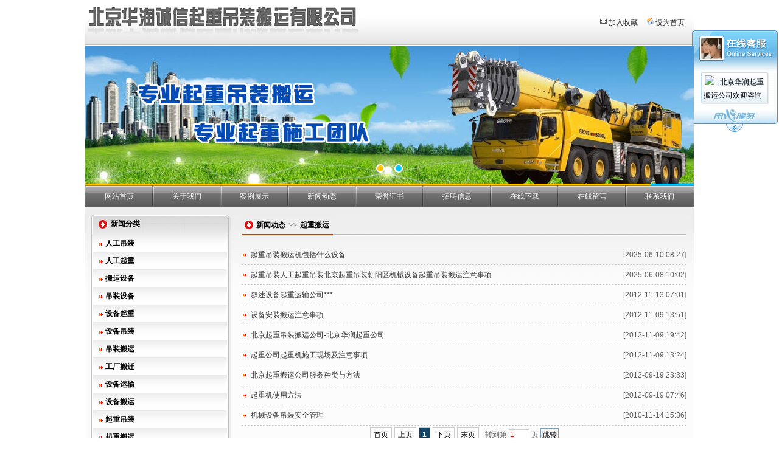

--- FILE ---
content_type: text/html; charset=utf-8
request_url: http://www.dxw688.com/cn/news-662526-2229.html
body_size: 6611
content:

<!DOCTYPE html PUBLIC "-//W3C//DTD XHTML 1.0 Transitional//EN" "http://www.w3.org/TR/xhtml1/DTD/xhtml1-transitional.dtd">
<html xmlns="http://www.w3.org/1999/xhtml">
<head>
    <title>起重搬运-北京机械起重设备搬运吊装运输公司</title>
    <meta name="description" content="北京华润诚信吊装搬运有限公司;电话,13161778211,是一家集设备起重,设备吊装,设备搬运,设备装卸,设备拆卸,设备安装,专业人工起重,人工吊装,人工搬运,人工装卸,设备搬迁,设备运输,大件运输." />
<meta name="keywords" content="起重搬运,起重吊装,吊装搬运,设备吊装,设备搬运,设备装卸,设备运输,设备搬迁" />
<link href="http://t5.up71.com/cn/Css/Css.css" type="text/css" rel="stylesheet" />

    <script src="/OnlineService.aspx?UserInfo_ID=662526&LanguageVersion=0" type="text/javascript" charset="UTF-8"></script>
<script type="text/javascript" src="http://t5.up71.com/cn/javascript/Jquery.js"></script>
<script type="text/javascript" src="http://t5.up71.com/cn/javascript/common.js"></script>
<link href="http://t5.up71.com/cn/Css/ExpandMenu.css" rel="stylesheet" type="text/css" />

</head>
<body>
    <form name="form1" method="post" action="news.aspx?userinfo_id=662526&amp;corpnewsclass1_id=2229" id="form1">
<div>
<input type="hidden" name="__VIEWSTATE" id="__VIEWSTATE" value="/wEPDwULLTEyMzI2OTU0MjFkZEnw+xB/6k1DtFjotywiM6EEqOyt" />
</div>

<div>

	<input type="hidden" name="__VIEWSTATEGENERATOR" id="__VIEWSTATEGENERATOR" value="989C21A9" />
</div>
    
    
<div style="display:none;"><input type="text"/></div>

<table width="1000" border="0" align="center" cellpadding="0" cellspacing="0">
    <div id="Top1_pl_TOP">
	
    <table id="Top1_ctl00_TopTable" width="1000" border="0" align="center" cellpadding="0" cellspacing="0">
		<tr>
			<td height="73" valign="bottom" class="head">
            <table width="100%" border="0" cellspacing="0" cellpadding="0">
                <tr id="Top1_ctl00_logo1">
				<td id="Top1_ctl00_logo" width="460">
                        <img src="http://file01.up71.com/File/CorpFrontInsertImage/2012/11/09/dxw688_20121109150932.gif" border="0"/>
                    </td>
				<td>
                        
                        <ul class="headli">
                            
                            <li>
                                <img src="/Cn/images/top_ico2.gif" />
                                <a onclick="this.style.behavior='url(#default#homepage)';this.setHomePage(document.location.href);"
                                    href="javascript:void(0);" title="设为首页">设为首页</a> </li>
                            <li>
                                <img src="/Cn/images/top_ico3.gif" />
                                <a href="javascript:void(0);" onclick="window.external.AddFavorite(document.location.href,document.title)" title="加入收藏">
                                    加入收藏</a></li>
                        </ul>
                    </td>
			</tr>
			
            </table>
        </td>
		</tr>
	</table>
	

 <link href="/cn/css/banner.css" type="text/css" rel="stylesheet" />
 <script src="/cn/Javascript/banner.js" type="text/javascript"></script>
   

<table width="100%" border="0" cellspacing="0" cellpadding="0">
    <tr>
        <td align="center">
            <div class="banner" id="banners"><div class="banner-view"></div><div class="banner-btn"></div><div class="banner-number"></div><div class="banner-progres"></div></div><script type="text/javascript">
var banenrs = new FragmentBanner({
container : "#banners", 
imgs :['http://file01.up71.com/File/CorpFrontBanner/2012/03/14/dxw688_20120314171634.jpg','http://file01.up71.com/File/CorpFrontBanner/2012/03/07/dxw688_20120307164843.jpg'],
size:{width : 1000,height : 230}
});
</script>
        </td>
    </tr>
</table>

<table id="Top1_ctl02_TopTable" width="1000" border="0" align="center" cellpadding="0" cellspacing="0">
		<tr>
			<td height="36" class="nav">
            <ul>
                <li><a id="index" href="/"   title="网站首页">网站首页</a></li><li><a id="singleclasspage1" href="/cn/singleclasspage-662526-1.html"   title="关于我们">关于我们</a></li><li><a id="product" href="/cn/product-662526.html"   title="案例展示">案例展示</a></li><li><a id="news" href="/cn/news-662526.html"   title="新闻动态">新闻动态</a></li><li><a id="certificate" href="/cn/certificate-662526.html"   title="荣誉证书">荣誉证书</a></li><li><a id="inviteinfo" href="/cn/inviteinfo-662526.html"   title="招聘信息">招聘信息</a></li><li><a id="down" href="/cn/down-662526.html"   title="在线下载">在线下载</a></li><li><a id="guestbook" href="/cn/guestbook-662526.html"   title="在线留言">在线留言</a></li><li><a id="singlepage1" href="/cn/singlepage-662526-1.html"   title="联系我们">联系我们</a></li>
            </ul>
        </td>
		</tr>
	</table>
	

</div>
</table>

    <table width="1000" border="0" align="center" cellpadding="0" cellspacing="0" class="main">
        <tr>
            <td width="232" valign="top" style="padding-top: 12px; padding-left: 10px;">
                

<table width="230" border="0" cellpadding="0" cellspacing="0">
      <tr>
        <td height="32" background="/cn/images/left_tj_title_head_bg.gif" class="m_bt">新闻分类</td>
      </tr>
      <tr>
        <td valign="top" background="/cn/images/left_tj_mainbg.gif" style="padding-left:1px;"><table width="224" border="0" cellspacing="0" cellpadding="0">
          <tr>
            <td valign="top" class="tjcp_nr">
            
            <div id="menuListCorp">
                <ul>
                    
                            
                            <li>
                                <h3>
                                    <span>
                                        
                                    </span><img src='/cn/Images/cp02.gif' border='0'/>&nbsp;<a href='/cn/news-662526-3446.html' title='人工吊装'>人工吊装</a>
                                </h3>
                               
                                    <div id="DivClass2_3446" style="display: none">
                                    </div>
                               
                            </li>
                            
                        
                            
                            <li>
                                <h3>
                                    <span>
                                        
                                    </span><img src='/cn/Images/cp02.gif' border='0'/>&nbsp;<a href='/cn/news-662526-3445.html' title='人工起重'>人工起重</a>
                                </h3>
                               
                                    <div id="DivClass2_3445" style="display: none">
                                    </div>
                               
                            </li>
                            
                        
                            
                            <li>
                                <h3>
                                    <span>
                                        
                                    </span><img src='/cn/Images/cp02.gif' border='0'/>&nbsp;<a href='/cn/news-662526-3444.html' title='搬运设备'>搬运设备</a>
                                </h3>
                               
                                    <div id="DivClass2_3444" style="display: none">
                                    </div>
                               
                            </li>
                            
                        
                            
                            <li>
                                <h3>
                                    <span>
                                        
                                    </span><img src='/cn/Images/cp02.gif' border='0'/>&nbsp;<a href='/cn/news-662526-3443.html' title='吊装设备'>吊装设备</a>
                                </h3>
                               
                                    <div id="DivClass2_3443" style="display: none">
                                    </div>
                               
                            </li>
                            
                        
                            
                            <li>
                                <h3>
                                    <span>
                                        
                                    </span><img src='/cn/Images/cp02.gif' border='0'/>&nbsp;<a href='/cn/news-662526-3442.html' title='设备起重'>设备起重</a>
                                </h3>
                               
                                    <div id="DivClass2_3442" style="display: none">
                                    </div>
                               
                            </li>
                            
                        
                            
                            <li>
                                <h3>
                                    <span>
                                        
                                    </span><img src='/cn/Images/cp02.gif' border='0'/>&nbsp;<a href='/cn/news-662526-3441.html' title='设备吊装'>设备吊装</a>
                                </h3>
                               
                                    <div id="DivClass2_3441" style="display: none">
                                    </div>
                               
                            </li>
                            
                        
                            
                            <li>
                                <h3>
                                    <span>
                                        
                                    </span><img src='/cn/Images/cp02.gif' border='0'/>&nbsp;<a href='/cn/news-662526-3440.html' title='吊装搬运'>吊装搬运</a>
                                </h3>
                               
                                    <div id="DivClass2_3440" style="display: none">
                                    </div>
                               
                            </li>
                            
                        
                            
                            <li>
                                <h3>
                                    <span>
                                        
                                    </span><img src='/cn/Images/cp02.gif' border='0'/>&nbsp;<a href='/cn/news-662526-2233.html' title='工厂搬迁'>工厂搬迁</a>
                                </h3>
                               
                                    <div id="DivClass2_2233" style="display: none">
                                    </div>
                               
                            </li>
                            
                        
                            
                            <li>
                                <h3>
                                    <span>
                                        
                                    </span><img src='/cn/Images/cp02.gif' border='0'/>&nbsp;<a href='/cn/news-662526-2232.html' title='设备运输'>设备运输</a>
                                </h3>
                               
                                    <div id="DivClass2_2232" style="display: none">
                                    </div>
                               
                            </li>
                            
                        
                            
                            <li>
                                <h3>
                                    <span>
                                        
                                    </span><img src='/cn/Images/cp02.gif' border='0'/>&nbsp;<a href='/cn/news-662526-2231.html' title='设备搬运'>设备搬运</a>
                                </h3>
                               
                                    <div id="DivClass2_2231" style="display: none">
                                    </div>
                               
                            </li>
                            
                        
                            
                            <li>
                                <h3>
                                    <span>
                                        
                                    </span><img src='/cn/Images/cp02.gif' border='0'/>&nbsp;<a href='/cn/news-662526-2230.html' title='起重吊装'>起重吊装</a>
                                </h3>
                               
                                    <div id="DivClass2_2230" style="display: none">
                                    </div>
                               
                            </li>
                            
                        
                            
                            <li>
                                <h3>
                                    <span>
                                        
                                    </span><img src='/cn/Images/cp02.gif' border='0'/>&nbsp;<a href='/cn/news-662526-2229.html' title='起重搬运'>起重搬运</a>
                                </h3>
                               
                                    <div id="DivClass2_2229" style="">
                                    </div>
                               
                            </li>
                            
                        
                </ul>
            </div>
            
            </td>
          </tr>
        </table></td>
      </tr>
      <tr>
        <td height="8" background="/cn/images/left_tj_main_bottom.gif"></td>
      </tr>
    </table>
  
<script>getdata('Ajax/News.aspx?CorpNewsClass1_ID=2229&UserInfo_ID=662526','DivClass2_2229');</script>
            </td>
            <td width="16">
            </td>
            <td width="742" valign="top" style="padding-top: 12px; padding-right: 12px;">
                <table width="100%" border="0" cellspacing="0" cellpadding="0">
                    <tr>
                        <td width="24" height="35">
                            <img src="/cn/images/cp09.gif" width="24" height="35" />
                        </td>
                        <td width="20" background="/cn/images/cp10.gif" style="padding-right: 6px;">
                            <span class="zxcpbt">
                            新闻动态<em>&gt;&gt;</em>起重搬运</span>
                        </td>
                        <td width="702" background="/cn/images/cp11.gif">
                        </td>
                    </tr>
                    <tr>
                        <td height="15" colspan="3">
                        </td>
                    </tr>
                </table>
                <table width="100%" border="0" cellspacing="0" cellpadding="0">
                    <tr>
                        <td valign="top">
                            <ul class="xw_clist">
                                
                                        <li><span>[2025-06-10 08:27]</span><a href="/cn/news_detail-662526-591658-2229.html" title='起重吊装搬运机包括什么设备'>起重吊装搬运机包括什么设备</a></li>
                                    
                                        <li><span>[2025-06-08 10:02]</span><a href="/cn/news_detail-662526-591631-2229.html" title='起重吊装人工起重吊装北京起重吊装朝阳区机械设备起重吊装搬运注意事项'>起重吊装人工起重吊装北京起重吊装朝阳区机械设备起重吊装搬运注意事项</a></li>
                                    
                                        <li><span>[2012-11-13 07:01]</span><a href="/cn/news_detail-662526-100701-2229.html" title='叙述设备起重运输公司***'>叙述设备起重运输公司***</a></li>
                                    
                                        <li><span>[2012-11-09 13:51]</span><a href="/cn/news_detail-662526-100368-2229.html" title='设备安装搬运注意事项'>设备安装搬运注意事项</a></li>
                                    
                                        <li><span>[2012-11-09 19:42]</span><a href="/cn/news_detail-662526-100430-2229.html" title='北京起重吊装搬运公司-北京华润起重公司'>北京起重吊装搬运公司-北京华润起重公司</a></li>
                                    
                                        <li><span>[2012-11-09 13:24]</span><a href="/cn/news_detail-662526-100367-2229.html" title='起重公司起重机施工现场及注意事项'>起重公司起重机施工现场及注意事项</a></li>
                                    
                                        <li><span>[2012-09-19 23:33]</span><a href="/cn/news_detail-662526-93964-2229.html" title='北京起重搬运公司服务种类与方法'>北京起重搬运公司服务种类与方法</a></li>
                                    
                                        <li><span>[2012-09-19 07:46]</span><a href="/cn/news_detail-662526-93797-2229.html" title='起重机使用方法'>起重机使用方法</a></li>
                                    
                                        <li><span>[2010-11-14 15:36]</span><a href="/cn/news_detail-662526-100911-2229.html" title='机械设备吊装安全管理'>机械设备吊装安全管理</a></li>
                                    
                            </ul>
                        </td>
                    </tr>
                    <tr>
                        <td height="32" align="center">
                            
<!-- AspNetPager V6.0.0 for VS2005  Copyright:2003-2006 Webdiyer (www.webdiyer.com) -->
<div id="pager" class="pager">
	<a disabled="true">首页</a><a disabled="true">上页</a><span class="cpb">1</span><a disabled="true">下页</a><a disabled="true">末页</a>&nbsp;&nbsp;转到第 <input type="text" value="1" class="inputbox" readonly="true" name="pager_input" id="pager_input" onkeydown="ANP_keydown(event,'pager_btn');" style="width:30px;" /> 页 <input type="Button" name="pager" id="pager_btn" value="跳转" class="btnGo" disabled="true" onclick="if(ANP_checkInput('pager_input',1)){ANP_goToPage(document.getElementById('pager_input'));}" />
</div>
<!-- AspNetPager V6.0.0 for VS2005 End -->


                        </td>
                    </tr>
                </table>
            </td>
        </tr>
    </table>
    
<table width="1000" border="0" align="center" cellpadding="0" cellspacing="0">
  <tr>
    <td height="10"></td>
  </tr>
  <tr>
    <td align="center" class="bottom">
            
        <p>
	<a href="http://i.youku.com/i/UMzYwMjgwNTAw/videos?spm=a2hzp.8244740.0.0"><img border="0" src="http://file01.up71.com/File/CorpEditImages/2014/05/22/0_dxw688_20140522224421.jpg" /></a></p>
<p>
	<a href="http://i.youku.com/u/UMzYwMjgwNTAw/videos/view_1_order_1">&nbsp;</a></p>
<p style="text-align: center">
	&nbsp;<strong>&nbsp;</strong>CopyRight &copy; 2010 dxw688.com All Rights Reserved <span style="font-family: Tahoma">北京华润诚信起重搬运吊装有限公司</span>&nbsp;<span style="background-color: #ffff00">&nbsp;</span><a href="http://i.youku.com/i/UMzYwMjgwNTAw/videos?spm=a2hzp.8244740.0.0"><span style="background-color: #00ff00">请点击此处</span></a><strong><a href="http://i.youku.com/i/UMzYwMjgwNTAw/videos?spm=a2hzp.8244740.0.0"><span style="background-color: #00ff00">视频案例</span></a></strong><span style="background-color: #00ff00">&nbsp;</span>&nbsp;.&nbsp;<span style="font-family: Tahoma">&nbsp;</span><span style="font-size: small">&nbsp;<span style="font-size: x-small">版权所有 &nbsp;</span><font size="2">京 ICP备06002383号 </font></span>服务河北,天津,唐山,张家口,廊坊,燕郊,保定,北京市：大兴（亦庄 旧宫） 朝阳 （公园 国贸,酒仙桥）昌平（沙河 百善镇） 东城（东单 东直门） 西城 （宣武门 西客站）海淀（动物园 北太平庄） 石景山（古城 苹果园） 顺义（北小营 孙各庄）,通州（于家务 东坝乡） 房山 （周口店 良乡镇）丰台 （长辛店 庞各庄镇）门头沟（王平镇 军庄镇） 平谷（大华山镇 东高镇） 怀柔（九渡河 怀北镇） 密云县（石城镇 巨各庄镇）大厂县(祁各庄镇&nbsp;杨庄镇)&nbsp;&nbsp;三河市 香河县 怀来县 固安县 及北京市周边县市&nbsp;&nbsp; <strong>大型设备吊装</strong> <strong>重型设备运输 大件运输 服务全国</strong></p>
<div class="SYN_TXT" id="syn_row348" style="text-align: center; padding-left: 1em; text-indent: -0.5em">
	<span class="HTML_TXT"><strong>北京起重搬运 北京吊装搬运 北京起重吊装 北京设备搬运 &nbsp;北京设备起重公司 北京设备搬运公司&nbsp;北京设备吊装公司 北京设备运输公司&nbsp;北京设备装卸公司&nbsp; 北京设备安装公司 北京起重公司&nbsp;北京搬运公司&nbsp;北京运输公司 北京吊装公司 北京设备搬迁公司 北京设备拆卸公司&nbsp; 北京设备装卸公司 北京搬运公司 吊装 搬运</strong></span><br />
	&nbsp;友情链接：起重搬运&nbsp;吊装搬运 <a href="http://www.jsbqzby.com/">起重搬运</a> <a href="http://www.baidu.com/"><em>百度</em></a>&nbsp; 起重&nbsp;<a href="http://www.sina.com.cn/">新浪</a>&nbsp; 设备搬迁 设备拆卸 设备装卸 设备搬运&nbsp; &nbsp;&nbsp;<a href="http://www.dxw688.com/"><span style="color: #ff0000"><strong>http://www.dxw688.com/</strong></span></a>&nbsp;<span id="1348355022213S" style="display: none">&nbsp;</span></div>
<p>
	&nbsp;</p>
        
	技术支持：<a href="http://www.jz60.com" rel="nofollow" target="_brank" title="牵牛建站">牵牛建站</a> | <a href="http://www.zk71.com/" rel="nofollow" target="_brank" title="中科商务网">中科商务网</a><a id="jszz_a" style="display:none;">&nbsp;</a>
<script>
(function(){
    var bp = document.createElement('script');
    var curProtocol = window.location.protocol.split(':')[0];
    if (curProtocol === 'https') {
        bp.src = 'https://zz.bdstatic.com/linksubmit/push.js';        
    }
    else {
        bp.src = 'http://push.zhanzhang.baidu.com/push.js';
    }
    var s = document.getElementsByTagName("script")[0];
    s.parentNode.insertBefore(bp, s);
})();

(function(){
var src = "https://s.ssl.qhres2.com/ssl/ab77b6ea7f3fbf79.js";
document.write('<script src="' + src + '" id="sozz"><\/script>');
})();
</script>&nbsp;|&nbsp;<a rel="nofollow" href='http://login.jz60.com/?userinfo_id=662526' title="网站管理"  target='_brank'>网站管理</a>
    </td>
  </tr>
</table>
    </form>
    
</body>
</html>


--- FILE ---
content_type: text/css
request_url: http://t5.up71.com/cn/Css/Css.css
body_size: 3807
content:
body
{
	font-size: 12px;
	font-family: Geneva, Arial, Helvetica, sans-serif;
	margin: 0px;
	padding: 0px;
	color: #5f5f5f;
} 
ul 
{
	margin: 0px;
	padding: 0px;
}
li {list-style-type: none;} 
a
{
	color: #333333;
	text-decoration: none;
}

a:hover
{
	color: #FF6600;
	text-decoration: none;
}

img
{
	border:0px;
}

p
{
	margin: 0px;
}

.head
{
	background-image: url(/cn/images/top_bg.gif);
	background-repeat: repeat-x;
	background-position: bottom;
	padding-bottom: 2px;
}
.headli li{
	float: right;
	list-style-type: none;
	padding-right: 15px;
	font-family: "宋体";
}
.headli li IMG {
	float: left;
	margin-top: 0px;
	margin-right: 3px;
}

.nav ul li
{
	list-style:none;
	float: left;
	height: 36px;
	width: 112px;
	background-image: url(/cn/images/nav_bg1.gif);
	background-repeat: no-repeat;
	text-align: center;
	line-height: 36px;
}
.nav ul li a
{
	color: #FFFFFF;
}
.nav ul li
{
	float: left;
	margin: 0px;
	height: 36px;
	width: 111px;
	text-align: center;
	background-image: url(/cn/images/nav_bg3.gif);
	background-repeat: no-repeat;
	line-height: 36px;
}

.nav { background-image:url(/cn/Images/nav_bg3.gif);}

.nav ul li a
{
	color: #FFFFFF;
	display: block;
	background-image: url(/cn/images/nav_bg3.gif);
	background-repeat: no-repeat;
	height: 36px;
	width: 111px;
}

.nav ul li a:hover
{
	background-image: url(/cn/images/nav_bg2.gif);
	background-repeat: no-repeat;
	color: #FFFFFF;
}

.main
{
	background-image: url(/cn/images/main_bg.gif);
	background-repeat: repeat-x;
	background-color: #FCFCFC;
}

.tjcp_nr
{
	background-image: url(/cn/images/left_tj_main_bg.gif);
	background-repeat: repeat-x;
}

.m_lxwm
{
	line-height: 24px;
	padding-left: 10px;
	padding-right: 10px;
}
.yqlj select
{
	width: 206px;
}
.m_bt
{
	font-weight: bold;
	color: #000000;
	padding-left: 32px;
}
.myq_bt
{
	color: #000000;
	font-weight: bold;
	padding-left: 12px;
}
.m_r_jjbt
{
	background-image: url(/cn/images/main_ico.gif);
	background-repeat: no-repeat;
	background-position: 2px 8px;
	padding-left: 20px;
	padding-right: 5px;
}
.m_r_jjbt span
{
	white-space: nowrap;
	font-weight: bold;
	color: #000000;
}
.wznr
{
	line-height: 22px;
	padding-top: 10px;
}
.wznr img
{
	float: right;
	margin-top: 7px;
	padding: 3px;
	border: 1px solid #CCCCCC;
	margin-left: 2px;
}
.more
{
	float: right;
	margin-right: 10px;
}
.more a
{
	color: #FF6600;
	text-decoration: underline;
}
.xw_mlist li
{
	list-style:none;
	line-height: 25px;
	border-bottom-width: 1px;
	border-bottom-style: dashed;
	border-bottom-color: #CCCCCC;
	background-image: url(/cn/images/main_ico2.gif);
	background-repeat: no-repeat;
	padding-left: 15px;
	background-position: 2px;
}


.yqlj_mlist li
{
	list-style:none;
	line-height: 25px;
	border-bottom-width: 1px;
	border-bottom-style: dashed;
	border-bottom-color: #CCCCCC;
	background-image: url(/cn/images/main_ico2.gif);
	background-repeat: no-repeat;
	padding-left: 19px;
	background-position: 10px;
	text-align:left;
}


.xw_clist li
{
	line-height: 32px;
	border-bottom-width: 1px;
	border-bottom-style: dashed;
	border-bottom-color: #CCCCCC;
	background-image: url(/cn/images/main_ico2.gif);
	background-repeat: no-repeat;
	padding-left: 15px;
	background-position: 2px;
}
.xw_clist li span
{
	float: right;
}
.mr_xwhot
{
	line-height: 20px;
	border-bottom-width: 1px;
	border-bottom-style: dashed;
	border-bottom-color: #CCCCCC;
	padding-bottom: 5px;
}
.mt_wztm
{
	font-weight: bold;
	background-image: url(/cn/images/main_ico1.gif);
	background-repeat: no-repeat;
	display: block;
	padding-left: 15px;
	background-position: 1px 6px;
}
.m_r_cp
{
	background-image: url(/cn/images/zxcp_10.gif);
	background-repeat: repeat-y;
	background-position: right;
	border-left-width: 1px;
	border-left-style: solid;
	border-left-color: #BEBEBE;
	line-height: 24px;
}
.zxcpbt
{
	white-space: nowrap;
	font-weight: bold;
	color: #000000;
}
.tpbk
{
	padding: 3px;
	border: 1px solid #CCCCCC;
}
.cp_lmbt
{
	background-color: #ececec;
	line-height: 24px;
	border-bottom-width: 1px;
	border-bottom-style: dashed;
	border-bottom-color: #CCCCCC;
	color: #000000;
	background-image: url(/cn/images/cp01.gif);
	background-repeat: no-repeat;
	background-position: 5px center;
	padding-left: 26px;
}
.cp_lmbt span
{
	float: right;
	padding-right: 10px;
	display: block;
	background-image: url(/cn/images/cp08.gif);
	background-repeat: no-repeat;
	padding-left: 12px;
	background-position: 1px center;
} 
.cppiclb
{
	line-height: 24px;
}

.cppiclbe tr td
{
	padding-left:12px;
	padding-right:12px;
}

.cp_left_flnav
{
	height: auto;
	width: 205px;
	margin-right: auto;
	margin-left: auto;
}
.cp_left_flnav dt
{
	background-image: url(/cn/images/cp12.gif);
	background-repeat: repeat-x;
	background-position: bottom;
	padding: 5px;
	margin-top: 3px;
	margin-bottom: 3px;
}
.cp_left_flnav dt a
{
	font-weight: bold;
	color: #000000;
}
.cp_left_flnav dt span
{
	float: right;
}
.cp_left_flnav dd
{
	margin-left: 15px;
}
.cp_left_flnav dd span
{
	float: right;
	margin-top: 8px;
	margin-right: 6px;
}
.cp_left_flnav dd a
{
	font-weight: bold;
	color: #666666;
}
.cp_left_flnav dd ul li
{
	list-style-type: none;
	font-weight: normal;
	padding-left: 10px;
	padding-top: 5px;
	padding-bottom: 5px;
}
.cp_left_flnav dd ul li a
{
	font-weight: normal;
}
.cp_left_flnav dd ul li img
{
	float: left;
	margin-right: 5px;
}

.m_gdcp111
{
	width: 160px;
}

.m_gdcp111 .tpbk
{
	height: 125px;
}

.tpbk22
{
	padding: 3px;
	border: 1px solid #CCCCCC;
	height:101px;
}

.cp_list
{
	height: auto;
	width: 176px;
	float: left;
	text-align: center;
	line-height: 24px;
	padding-top:5px;
}
.cp_apic_bk
{
	border: 1px solid #dedede;
	padding: 2px;
}
.cp_details
{
	padding-top: 5px;
	padding-left: 10px;
	line-height: 26px;
}
.cpjjnr
{
	line-height: 22px;
	padding-bottom: 10px;
	padding-top: 5px;
}
.p_list
{
	float: left;
	height: 180px;
	width: 182px;
	padding-bottom: 10px;
}
.p_td
{
	padding: 2px;
	border: 1px solid #CCCCCC;
}
.p_bt
{
	background-image: url(/cn/images/Photo_02.gif);
	background-repeat: repeat-x;
	color: #333333;
	line-height: 20px;
}
.fg
{
	clear: both;
	float: none;
	width: 100%;
	height: 0px;
	line-height: 1px;
}
.fenye
{
	clear: both;
	float: none;
}
.p_pic img
{
	border: 4px solid #FFFFFF;
}
.p_xpic
{
	height: 76px;
	width: 76px;
	padding: 1px;
	border: 1px solid #CCCCCC;
}
.p_list P
{
	text-align: center;
	line-height: 24px;
}
.xwbt
{
	font-size: 14px;
	font-weight: bold;
	color: #FF6600;
	padding-bottom: 6px;
}
.xwnerrong
{
	line-height: 24px;
	padding-bottom: 15px;
	color: #424242;
}
.xwnerrong #pic
{
	float: right;
	margin-top: 7px;
	margin-left: 10px;
}
.downtd td
{
	background-color: #FFFFFF;
	padding: 5px;
}
.down_bt td
{
	background-image: url(/cn/images/Down_bg.gif);
	background-repeat: repeat-x;
	text-align: center;
	font-weight: bold;
	color: #ff8400;
}
.zs_lmlist li
{
	float: left;
	list-style-type: none;
	text-align: center;
	width: 178px;
	line-height: 24px;
	height: auto;
	padding-right: 2px;
	padding-left: 2px;
	height:190px;
}
.zs_lmlist li img
{
}
.zs_picbk
{
	border: 1px solid #CCCCCC;
}
.bottom
{
	line-height: 22px;
	background-image: url(/cn/images/bottom_bg.gif);
	background-repeat: no-repeat;
	background-position: center top;
	padding-top: 12px;
	padding-bottom: 12px;
}

.bottom a
{
  color: #5f5f5f;
}


em
{
	color: #7E7E7E;
	font: 12px/1.75 "宋体" , arial, sans-serif;
	padding: 0px 5px 0px 5px;
}



.pager .cpb
{
	line-height: 25px;
	background: #0F4466 none repeat scroll 0 0;
	border: 1px solid #CCCCCC;
	color: #FFFFFF;
	font-weight: bold;
	margin: 5px 4px 0 0;
	padding: 4px 5px 0;
}
.pager a
{
	background: #FFFFFF none repeat scroll 0 0;
	border: 1px solid #CCCCCC;
	color: #000000;
	margin: 5px 4px 0 0;
	padding: 4px 5px 0;
	text-decoration: none;
}
.pager a:hover
{
	background: #0F4466 none repeat scroll 0 0;
	border: 1px solid #0F4466;
	color: #FFFFFF;
}

.pager .btnGo
{
	border-right: #7b9ebd 1px solid;
	padding-right: 2px;
	border-top: #7b9ebd 1px solid;
	padding-left: 2px;
	font-size: 12px;
	filter: progid:DXImageTransform.Microsoft.Gradient(GradientType=0, StartColorStr=#ffffff, EndColorStr=#cecfde);
	border-left: #7b9ebd 1px solid;
	cursor: hand;
	color: black;
	padding-top: 2px;
	border-bottom: #7b9ebd 1px solid;
}
.pager .inputbox
{
	background: #ffffff;
	border: 1px solid #CCCCCC;
	color: red;
	cursor: text;
	font-family: "arial";
	font-size: 9pt;
	height: 15px;
	padding: 1px;
}




/** Gallery **/
#Gallery
{
	background-image: url(/cn/images/GalleryBodyBg.gif);
	background-position: top;
	background-repeat: repeat-x;
	background-color: #eadde2;
}
.galleryTop
{
	height: 38px;
	line-height: 38px;
	padding-left: 10px;
	background-image: url(/cn/images/GalleryTopBg.gif);
	background-repeat: repeat-x;
	color: #424242;
}
.galleryTop a:link, .galleryTop a:visited
{
	color: #424242;
}
.galleryTop input
{
	border: 1px #a2a5be solid;
}
.galleryBt
{
	width: 40px;
	background-color: #8185a3;
	border: 1px #6a6e85 solid;
	color: #FFFFFF;
}
.gallerySelect
{
	width: 120px;
	height: 19px;
	overflow: hidden;
	padding: 1px;
}
.gallerySelect select
{
	margin: -2px;
	border: 1px #6a6e85 solid;
	width: 120px;
}
.galleryPicture
{
	background-color: #dfcad2;
	background-image: url(/cn/images/GalleryBoxTitleBg.gif);
	background-position: bottom;
	background-repeat: repeat-x;
	border: 1px #c594a5 solid;
	text-align: center;
	padding-top: 5px;
}
.gallerInfo
{
	text-align: left;
	line-height: 30px;
	height: 35px;
	padding-left: 10px;
	font-size: 14px;
}
.gallerInfo span
{
	float: right;
	padding-right: 10px;
}
.gallerHover
{
	width: 124px;
	height: 104px;
}
.gallerHover a:link, .gallerHover a:visited
{
	display: block;
	width: 124px;
	height: 104px; *height:100px;padding-top:8px;text-align:center;}
.gallerHover a:link img, .gallerHover a:visited img
{
	filter: Alpha(Opacity=50); /* IE */
	-moz-opacity: 0.5; /* FF */
	opacity: 0.5;
}
.gallerHover a:hover
{
	background-image: url(/cn/images/GalleryPicHover.gif);
	background-repeat: no-repeat;
}
.gallerHover a:hover img
{
	filter: Alpha(Opacity=100); /* IE */
	-moz-opacity: 1; /* FF */
	opacity: 1;
}


.Gallery{ background-image:url(/cn/images/GalleryBodyBg.gif); background-position:top; background-repeat:repeat-x; background-color:#dddee9;}
.galleryTop{ height:38px; line-height:38px; padding-left:10px; background-image:url(/cn/images/GalleryTopBg.gif); background-repeat:repeat-x; color:#424242;}
.galleryTop a:link,.galleryTop a:visited{ color:#424242;}
.galleryTop input{ border:1px #a2a5be solid;}
.galleryBt{ width:40px; background-color:#8185a3; border:1px #6a6e85 solid; color:#FFFFFF;}
.gallerySelect{ height:19px; overflow:hidden;  padding:1px;}
.gallerySelect select{ margin:-2px; border:1px #6a6e85 solid; }
.galleryPicture{ background-color:#cccdde; background-image:url(/cn/images/GalleryBoxTitleBg.gif); background-position:bottom; background-repeat:repeat-x; border:1px #aaadcd solid; text-align:center; padding-top:5px;}
.gallerInfo{ text-align:left; line-height:30px; height:35px; padding-left:10px; font-size:14px;}
.gallerInfo span{ float:right; padding-right:10px;}
.gallerInfo strong{font-weight:normal}
.corpOper{ padding:5px 0px 5px 0px; }

.rollBox{width:758px;overflow:hidden;}
.rollBox .Cont{width:758px;overflow:hidden;float:left;}
.rollBox .ScrCont{width:10000000px;}
.rollBox .Cont .pic{width:108px; float:left;text-align:center;}
.rollBox .Cont a:link,.rollBox .Cont a:visited{ display:block; color:#626466;text-decoration:none; padding:8px 0px 2px 0px; *height:110px; height:107px; text-align:center;}
.rollBox .Cont a:hover{color:#f00;text-decoration:underline;}
.rollBox #List1,.rollBox #List2{float:left; margin-top:5px; text-align:left; padding-bottom:2px;}

.rollBox .Cont .pic .gallerHoverClick{
background-image:url(/cn/images/GalleryPicHover.gif); background-repeat:no-repeat; background-position:center top;
}

.rollBox .Cont .pic a:link,.rollBox .Cont .pic a:visited{ display:block; *height:100px; padding-top:8px; text-align:center; background-image:url(/cn/images/PicLink.gif); background-repeat:no-repeat; background-position:top; }
.rollBox .Cont .pic a:hover{ background-image:url(/cn/images/GalleryPicHover.gif); background-repeat:no-repeat; background-position:top;}
.rollBox .Cont .pic a:hover img{
filter: Alpha(Opacity=100); /* IE */    
-moz-opacity:1; /* FF */   
opacity:1;
}


.gallerHoverLink{
filter: Alpha(Opacity=50); /* IE */    
-moz-opacity:0.5; /* FF */   
opacity:0.5;
}

.rollBox .Cont .pic .gallerHoverClick img{
filter: Alpha(Opacity=100); /* IE */    
-moz-opacity:1; /* FF */   
opacity:1;
}


.scrollBox{width:660px;overflow:hidden;}
.scrollBox .Cont{width:660px;overflow:hidden;float:left;}
.scrollBox .ScrCont{width:10000000px;}
.scrollBox .Cont .pic{width:108px; float:left;text-align:center;}
.scrollBox .Cont a:link,.scrollBox .Cont a:visited{ display:block; color:#626466;text-decoration:none; text-align:center;}
.scrollBox .Cont a:hover{color:#f00;text-decoration:underline;}
.scrollBox #List1,.scrollBox #List2{float:left; margin-top:5px; text-align:left; padding-bottom:2px;}

.scrollBox .Cont .pic a:link,.scrollBox .Cont .pic a:visited{ display:block; *height:100px; padding-top:8px; text-align:center; background-repeat:no-repeat; background-position:top; }
.scrollBox .Cont .pic a:hover{ background-repeat:no-repeat; background-position:top;}



.xcListWS{ width:50%; float:left; margin-bottom:10px;}

.xcListWS_1{ width:168px; float:left; margin-left:8px; }
.xcListWS_2{ width:168px; float:left; margin-left:6px; }
ul.scrollPic_new,ul.scrollPic_new li{ margin:0px; padding:0px; list-style:none;}
ul.scrollPic_new li{ float:left; width:82px; height:90px; margin-right:5px; text-align:center;}
ul.scrollPic_new li a:link,ul.scrollPic_new li a:visited{ display:block; width:82px; height:90px; background-image:url(/cn/images/CorpProduct_Detail_142.gif); background-position: bottom; background-repeat:no-repeat;}
ul.scrollPic_new li a:link img,ul.scrollPic_new li a:visited img{ border:none; margin-top:8px;}
ul.scrollPic_new li a:hover{ background-image:url(/cn/images/CorpProduct_Detail_14.gif); background-position:bottom; background-repeat:no-repeat;}
.selectScrollPic_new{ background-image:url(/cn/images/CorpProduct_Detail_14.gif) !important; background-position:bottom; background-repeat:no-repeat;}


 .divoverflows{
	 overflow-y:auto;
	 width:451px;
	 height:245px;
	 face-color:#eeeeee;
	 scrollbar-face-color: #FFFFFF; 
	 scrollbar-shadow-color: #D2E5F4; 
	 scrollbar-highlight-color: #D2E5F4;
	 scrollbar-3dlight-color: #FFFFFF; 
	 scrollbar-darkshadow-color: #FFFFFF; 
	 scrollbar-track-color: #FFFFFF;
	 scrollbar-arrow-color: #D2E5F4;
	 padding-right:5px;
 }

/*首页百叶窗开始*/
.ggLoading, .ggLoading2{background-image: none;background-color: transparent;}
.gg{width: 100%;position: relative;z-index: 1;overflow: hidden;background: #d3d3d3 repeat-x;margin-top: 0;margin-right: auto;margin-bottom: 0;margin-left: auto;}
.ggLoading{position: absolute; left: 40%; top: 200px; width: 325px; text-align: center; height: 56px; background-position: 0 -274px; background-repeat: no-repeat; line-height: 56px; color: #9c9c9c;}
.ggLoading2{width: 330px; height: 56px; background-position: 213px -330px; background-repeat: no-repeat;}
.ggLoading span{font-weight: bold;}
.ggs{width: 200%;left: -50%;top: 0;position: absolute;}
.ggBox{margin-top: 0;margin-right: auto;margin-bottom: 0;margin-left: auto;}
.ggBox a{display: block;position: absolute;z-index: 1;opacity: 0.1;}
.ggBox img{display: block;border-top-style: none;border-right-style: none;border-bottom-style: none;border-left-style: none;}
.ggb{position: absolute;width: 100%;left: 0;bottom: 0;height: 40px;z-index: 10000000;background-repeat: repeat-x;background-position: 50% -40px;}
.ggBtns{width: 1000px;height: 40px;margin-top: 0;margin-right: auto;margin-bottom: 0;margin-left: auto;}
.ggBtns a{float:left;text-align:left;display: block;width: 12px;height: 12px;text-align: center;font-size: 12px;line-height: 15px;background-position: 0 10px;position: relative;top:0px;/*left:400px;*/outline: none;background-repeat: no-repeat;cursor: pointer;font-family: Arial, Helvetica, sans-serif;font-weight: bold;margin-left: 10px;}
.ggBtns a span{padding-bottom:2px;background-image:url(../images/em2.png);background-repeat: no-repeat;display: block;width: 12px;height: 12px;overflow: hidden;margin-top: 0;margin-right: auto;margin-bottom: 0;margin-left: auto;}
.ggBtns a:hover{color: #e7e7e7;text-decoration: none;}
.ggBtns a:focus{outline: none;}
.ggBtns a.ggOn span{background-image:url(../images/em1.png);padding-bottom:1px;background-repeat: no-repeat;}
/*内页百叶窗结束*/
.right_a{ float:right; margin-right:10px;margin-top: 20px;}

/*首页百叶窗结束*/

/*首页小百叶窗开始*/
.swf1{width: 100% !important;position: relative;z-index: 1; margin:0 auto; text-align:center; overflow:hidden;}
.swfs{width: 200% !important;left: -50% !important;top: 0;position: absolute !important;}
.pics_wrap {/*width: 1920px !important;*/ max-width:100%; margin: 0 auto;}
.pics_wrap img{display: block !important;width: auto;/*width: 1920px !important;*/height: auto !important;margin: 0 auto;border-top-style: none !important;border-right-style: none !important;border-bottom-style: none !important;border-left-style: none !important;}
.html5zoo-nav-0{display: block !important;/*width: 1920px !important;*/height: auto !important;position: absolute !important;margin-top: -24px !important;}
#html5zoo-1{ width:100% !important; overflow:hidden; }
.html5zoo-wrapper-0{ margin:0 auto;}
.html5zoo-arrow-left-0{ left:20% !important; top:50% !important;}
.html5zoo-arrow-right-0{ right:20% !important; top:50% !important;}

.html5zoo-title-0{ height:30px !important; line-height:30px !important;}
/*首页小百叶窗结束*/

--- FILE ---
content_type: text/css
request_url: http://t5.up71.com/cn/Css/ExpandMenu.css
body_size: 672
content:
#menuListCorp{ width:220px; margin:0px auto;}
#menuListCorp ul,#menuListCorp li{ margin:0px; padding:0px; list-style:none;background-color:#FFFFFF;}
#menuListCorp ul li h3{ margin:0px; padding:0px;}

#menuListCorp ul{ display:block; margin:0px; padding:0px;}
#menuListCorp ul li h3{ background-image:url(/Cn/images/ExpandMenu/Link1.gif); background-position:top; background-repeat:repeat-x; margin-bottom:1px; *height:28px; height:22px; padding-top:6px; padding-left:10px; padding-right:10px;}
#menuListCorp ul li h3 a:link,#menuListCorp ul li h3 a:visited{ color:#000; text-decoration:none; font-size:12px;}
#menuListCorp ul li h3 a:hover{ color:#ff6600;}
#menuListCorp ul li h3 span{ float:right;}

#menuListCorp ul ul{ margin:0px; padding:0px;}
#menuListCorp ul ul li{ cursor:pointer;}
#menuListCorp ul ul li h3{ background-image:none; background-color:#fff; margin-bottom:1px;*height:28px; height:22px; padding-top:6px; padding-left:20px; padding-right:10px; position:relative;}
#menuListCorp ul ul li h3 a:link,#menuListCorp ul ul li h3 a:visited{ color:#666666; font-size:12px; font-weight:normal;}
#menuListCorp ul ul li h3 a:hover{ color:#ff6600;}
#menuListCorp ul ul li h3 span{ float:right; padding:3px 3px 0px 0px;}

#menuListCorp ul ul div{ position:absolute; width:auto; min-width:150px; __width:220px; left:220px; top:0px;}
#menuListCorp ul ul div ul li h3{ background-color:#f9f9f9; margin-bottom:1px;*height:28px; height:22px; padding-top:6px; padding-left:10px; padding-right:10px;}
#menuListCorp ul ul div ul li h3 a:link,#menuListCorp ul ul div ul li h3 a:visited{ font-size:12px; color:#a6a3a3; font-size:12px; font-weight:normal;}
#menuListCorp ul ul div ul li h3 a:hover{ color:#ff6600;}
#menuListCorp ul ul div ul li h3 span{ float:right; padding:3px 3px 0px 0px;}

 

--- FILE ---
content_type: application/x-javascript
request_url: http://t5.up71.com/cn/javascript/Jquery.js
body_size: 29900
content:
/*
jQuery JavaScript Library v1.4.4
* http://jquery.com/
*
* Copyright 2010, John Resig
* Dual licensed under the MIT or GPL Version 2 licenses.
* http://jquery.org/license
*
* Includes Sizzle.js
* http://sizzlejs.com/
* Copyright 2010, The Dojo Foundation
* Released under the MIT, BSD, and GPL Licenses.
*
* Date: Thu Nov 11 19:04:53 2010 -0500
*/
(function(E, B) {
    function ka(a, b, d) { if (d === B && a.nodeType === 1) { d = a.getAttribute("data-" + b); if (typeof d === "string") { try { d = d === "true" ? true : d === "false" ? false : d === "null" ? null : !c.isNaN(d) ? parseFloat(d) : Ja.test(d) ? c.parseJSON(d) : d } catch (e) { } c.data(a, b, d) } else d = B } return d } function U() { return false } function ca() { return true } function la(a, b, d) { d[0].type = a; return c.event.handle.apply(b, d) } function Ka(a) {
        var b, d, e, f, h, l, k, o, x, r, A, C = []; f = []; h = c.data(this, this.nodeType ? "events" : "__events__"); if (typeof h === "function") h =
h.events; if (!(a.liveFired === this || !h || !h.live || a.button && a.type === "click")) {
            if (a.namespace) A = RegExp("(^|\\.)" + a.namespace.split(".").join("\\.(?:.*\\.)?") + "(\\.|$)"); a.liveFired = this; var J = h.live.slice(0); for (k = 0; k < J.length; k++) { h = J[k]; h.origType.replace(X, "") === a.type ? f.push(h.selector) : J.splice(k--, 1) } f = c(a.target).closest(f, a.CurrentTarget); o = 0; for (x = f.length; o < x; o++) {
                r = f[o]; for (k = 0; k < J.length; k++) {
                    h = J[k]; if (r.selector === h.selector && (!A || A.test(h.namespace))) {
                        l = r.elem; e = null; if (h.preType === "mouseenter" ||
h.preType === "mouseleave") { a.type = h.preType; e = c(a.relatedTarget).closest(h.selector)[0] } if (!e || e !== l) C.push({ elem: l, handleObj: h, level: r.level })
                    } 
                } 
            } o = 0; for (x = C.length; o < x; o++) { f = C[o]; if (d && f.level > d) break; a.CurrentTarget = f.elem; a.data = f.handleObj.data; a.handleObj = f.handleObj; A = f.handleObj.origHandler.apply(f.elem, arguments); if (A === false || a.isPropagationStopped()) { d = f.level; if (A === false) b = false; if (a.isImmediatePropagationStopped()) break } } return b
        } 
    } function Y(a, b) {
        return (a && a !== "*" ? a + "." : "") + b.replace(La,
"`").replace(Ma, "&")
    } function ma(a, b, d) { if (c.isFunction(b)) return c.grep(a, function(f, h) { return !!b.call(f, h, f) === d }); else if (b.nodeType) return c.grep(a, function(f) { return f === b === d }); else if (typeof b === "string") { var e = c.grep(a, function(f) { return f.nodeType === 1 }); if (Na.test(b)) return c.filter(b, e, !d); else b = c.filter(b, e) } return c.grep(a, function(f) { return c.inArray(f, b) >= 0 === d }) } function na(a, b) {
        var d = 0; b.each(function() {
            if (this.nodeName === (a[d] && a[d].nodeName)) {
                var e = c.data(a[d++]), f = c.data(this,
e); if (e = e && e.events) { delete f.handle; f.events = {}; for (var h in e) for (var l in e[h]) c.event.add(this, h, e[h][l], e[h][l].data) } 
            } 
        })
    } function Oa(a, b) { b.src ? c.ajax({ url: b.src, async: false, dataType: "script" }) : c.globalEval(b.text || b.textContent || b.innerHTML || ""); b.parentNode && b.parentNode.removeChild(b) } function oa(a, b, d) {
        var e = b === "width" ? a.offsetWidth : a.offsetHeight; if (d === "border") return e; c.each(b === "width" ? Pa : Qa, function() {
            d || (e -= parseFloat(c.css(a, "padding" + this)) || 0); if (d === "margin") e += parseFloat(c.css(a,
"margin" + this)) || 0; else e -= parseFloat(c.css(a, "border" + this + "Width")) || 0
        }); return e
    } function da(a, b, d, e) { if (c.isArray(b) && b.length) c.each(b, function(f, h) { d || Ra.test(a) ? e(a, h) : da(a + "[" + (typeof h === "object" || c.isArray(h) ? f : "") + "]", h, d, e) }); else if (!d && b != null && typeof b === "object") c.isEmptyObject(b) ? e(a, "") : c.each(b, function(f, h) { da(a + "[" + f + "]", h, d, e) }); else e(a, b) } function S(a, b) { var d = {}; c.each(pa.concat.apply([], pa.slice(0, b)), function() { d[this] = a }); return d } function qa(a) {
        if (!ea[a]) {
            var b = c("<" +
a + ">").appendTo("body"), d = b.css("display"); b.remove(); if (d === "none" || d === "") d = "block"; ea[a] = d
        } return ea[a]
    } function fa(a) { return c.isWindow(a) ? a : a.nodeType === 9 ? a.defaultView || a.parentWindow : false } var t = E.document, c = function() {
        function a() { if (!b.isReady) { try { t.documentElement.doScroll("left") } catch (j) { setTimeout(a, 1); return } b.ready() } } var b = function(j, s) { return new b.fn.init(j, s) }, d = E.jQuery, e = E.$, f, h = /^(?:[^<]*(<[\w\W]+>)[^>]*$|#([\w\-]+)$)/, l = /\S/, k = /^\s+/, o = /\s+$/, x = /\W/, r = /\d/, A = /^<(\w+)\s*\/?>(?:<\/\1>)?$/,
C = /^[\],:{}\s]*$/, J = /\\(?:["\\\/bfnrt]|u[0-9a-fA-F]{4})/g, w = /"[^"\\\n\r]*"|true|false|null|-?\d+(?:\.\d*)?(?:[eE][+\-]?\d+)?/g, I = /(?:^|:|,)(?:\s*\[)+/g, L = /(webkit)[ \/]([\w.]+)/, g = /(opera)(?:.*version)?[ \/]([\w.]+)/, i = /(msie) ([\w.]+)/, n = /(mozilla)(?:.*? rv:([\w.]+))?/, m = navigator.userAgent, p = false, q = [], u, y = Object.prototype.toString, F = Object.prototype.hasOwnProperty, M = Array.prototype.push, N = Array.prototype.slice, O = String.prototype.trim, D = Array.prototype.indexOf, R = {}; b.fn = b.prototype = { init: function(j,
s) {
    var v, z, H; if (!j) return this; if (j.nodeType) { this.context = this[0] = j; this.length = 1; return this } if (j === "body" && !s && t.body) { this.context = t; this[0] = t.body; this.selector = "body"; this.length = 1; return this } if (typeof j === "string") if ((v = h.exec(j)) && (v[1] || !s)) if (v[1]) {
        H = s ? s.ownerDocument || s : t; if (z = A.exec(j)) if (b.isPlainObject(s)) { j = [t.createElement(z[1])]; b.fn.attr.call(j, s, true) } else j = [H.createElement(z[1])]; else { z = b.buildFragment([v[1]], [H]); j = (z.cacheable ? z.fragment.cloneNode(true) : z.fragment).childNodes } return b.merge(this,
j)
    } else { if ((z = t.getElementById(v[2])) && z.parentNode) { if (z.id !== v[2]) return f.find(j); this.length = 1; this[0] = z } this.context = t; this.selector = j; return this } else if (!s && !x.test(j)) { this.selector = j; this.context = t; j = t.getElementsByTagName(j); return b.merge(this, j) } else return !s || s.jquery ? (s || f).find(j) : b(s).find(j); else if (b.isFunction(j)) return f.ready(j); if (j.selector !== B) { this.selector = j.selector; this.context = j.context } return b.makeArray(j, this)
}, selector: "", jquery: "1.4.4", length: 0, size: function() { return this.length },
    toArray: function() { return N.call(this, 0) }, get: function(j) { return j == null ? this.toArray() : j < 0 ? this.slice(j)[0] : this[j] }, pushStack: function(j, s, v) { var z = b(); b.isArray(j) ? M.apply(z, j) : b.merge(z, j); z.prevObject = this; z.context = this.context; if (s === "find") z.selector = this.selector + (this.selector ? " " : "") + v; else if (s) z.selector = this.selector + "." + s + "(" + v + ")"; return z }, each: function(j, s) { return b.each(this, j, s) }, ready: function(j) { b.bindReady(); if (b.isReady) j.call(t, b); else q && q.push(j); return this }, eq: function(j) {
        return j ===
-1 ? this.slice(j) : this.slice(j, +j + 1)
    }, first: function() { return this.eq(0) }, last: function() { return this.eq(-1) }, slice: function() { return this.pushStack(N.apply(this, arguments), "slice", N.call(arguments).join(",")) }, map: function(j) { return this.pushStack(b.map(this, function(s, v) { return j.call(s, v, s) })) }, end: function() { return this.prevObject || b(null) }, push: M, sort: [].sort, splice: [].splice
}; b.fn.init.prototype = b.fn; b.extend = b.fn.extend = function() {
    var j, s, v, z, H, G = arguments[0] || {}, K = 1, Q = arguments.length, ga = false;
    if (typeof G === "boolean") { ga = G; G = arguments[1] || {}; K = 2 } if (typeof G !== "object" && !b.isFunction(G)) G = {}; if (Q === K) { G = this; --K } for (; K < Q; K++) if ((j = arguments[K]) != null) for (s in j) { v = G[s]; z = j[s]; if (G !== z) if (ga && z && (b.isPlainObject(z) || (H = b.isArray(z)))) { if (H) { H = false; v = v && b.isArray(v) ? v : [] } else v = v && b.isPlainObject(v) ? v : {}; G[s] = b.extend(ga, v, z) } else if (z !== B) G[s] = z } return G
}; b.extend({ noConflict: function(j) { E.$ = e; if (j) E.jQuery = d; return b }, isReady: false, readyWait: 1, ready: function(j) {
    j === true && b.readyWait--;
    if (!b.readyWait || j !== true && !b.isReady) { if (!t.body) return setTimeout(b.ready, 1); b.isReady = true; if (!(j !== true && --b.readyWait > 0)) if (q) { var s = 0, v = q; for (q = null; j = v[s++]; ) j.call(t, b); b.fn.trigger && b(t).trigger("ready").unbind("ready") } } 
}, bindReady: function() {
    if (!p) {
        p = true; if (t.readyState === "complete") return setTimeout(b.ready, 1); if (t.addEventListener) { t.addEventListener("DOMContentLoaded", u, false); E.addEventListener("load", b.ready, false) } else if (t.attachEvent) {
            t.attachEvent("onreadystatechange", u); E.attachEvent("onload",
b.ready); var j = false; try { j = E.frameElement == null } catch (s) { } t.documentElement.doScroll && j && a()
        } 
    } 
}, isFunction: function(j) { return b.type(j) === "function" }, isArray: Array.isArray || function(j) { return b.type(j) === "array" }, isWindow: function(j) { return j && typeof j === "object" && "setInterval" in j }, isNaN: function(j) { return j == null || !r.test(j) || isNaN(j) }, type: function(j) { return j == null ? String(j) : R[y.call(j)] || "object" }, isPlainObject: function(j) {
    if (!j || b.type(j) !== "object" || j.nodeType || b.isWindow(j)) return false; if (j.constructor &&
!F.call(j, "constructor") && !F.call(j.constructor.prototype, "isPrototypeOf")) return false; for (var s in j); return s === B || F.call(j, s)
}, isEmptyObject: function(j) { for (var s in j) return false; return true }, error: function(j) { throw j; }, parseJSON: function(j) { if (typeof j !== "string" || !j) return null; j = b.trim(j); if (C.test(j.replace(J, "@").replace(w, "]").replace(I, ""))) return E.JSON && E.JSON.parse ? E.JSON.parse(j) : (new Function("return " + j))(); else b.error("Invalid JSON: " + j) }, noop: function() { }, globalEval: function(j) {
    if (j &&
l.test(j)) { var s = t.getElementsByTagName("head")[0] || t.documentElement, v = t.createElement("script"); v.type = "text/javascript"; if (b.support.scriptEval) v.appendChild(t.createTextNode(j)); else v.text = j; s.insertBefore(v, s.firstChild); s.removeChild(v) } 
}, nodeName: function(j, s) { return j.nodeName && j.nodeName.toUpperCase() === s.toUpperCase() }, each: function(j, s, v) {
    var z, H = 0, G = j.length, K = G === B || b.isFunction(j); if (v) if (K) for (z in j) { if (s.apply(j[z], v) === false) break } else for (; H < G; ) { if (s.apply(j[H++], v) === false) break } else if (K) for (z in j) {
        if (s.call(j[z],
z, j[z]) === false) break
    } else for (v = j[0]; H < G && s.call(v, H, v) !== false; v = j[++H]); return j
}, trim: O ? function(j) { return j == null ? "" : O.call(j) } : function(j) { return j == null ? "" : j.toString().replace(k, "").replace(o, "") }, makeArray: function(j, s) { var v = s || []; if (j != null) { var z = b.type(j); j.length == null || z === "string" || z === "function" || z === "regexp" || b.isWindow(j) ? M.call(v, j) : b.merge(v, j) } return v }, inArray: function(j, s) { if (s.indexOf) return s.indexOf(j); for (var v = 0, z = s.length; v < z; v++) if (s[v] === j) return v; return -1 }, merge: function(j,
s) { var v = j.length, z = 0; if (typeof s.length === "number") for (var H = s.length; z < H; z++) j[v++] = s[z]; else for (; s[z] !== B; ) j[v++] = s[z++]; j.length = v; return j }, grep: function(j, s, v) { var z = [], H; v = !!v; for (var G = 0, K = j.length; G < K; G++) { H = !!s(j[G], G); v !== H && z.push(j[G]) } return z }, map: function(j, s, v) { for (var z = [], H, G = 0, K = j.length; G < K; G++) { H = s(j[G], G, v); if (H != null) z[z.length] = H } return z.concat.apply([], z) }, guid: 1, proxy: function(j, s, v) {
    if (arguments.length === 2) if (typeof s === "string") { v = j; j = v[s]; s = B } else if (s && !b.isFunction(s)) {
        v =
s; s = B
    } if (!s && j) s = function() { return j.apply(v || this, arguments) }; if (j) s.guid = j.guid = j.guid || s.guid || b.guid++; return s
}, access: function(j, s, v, z, H, G) { var K = j.length; if (typeof s === "object") { for (var Q in s) b.access(j, Q, s[Q], z, H, v); return j } if (v !== B) { z = !G && z && b.isFunction(v); for (Q = 0; Q < K; Q++) H(j[Q], s, z ? v.call(j[Q], Q, H(j[Q], s)) : v, G); return j } return K ? H(j[0], s) : B }, now: function() { return (new Date).getTime() }, uaMatch: function(j) {
    j = j.toLowerCase(); j = L.exec(j) || g.exec(j) || i.exec(j) || j.indexOf("compatible") < 0 && n.exec(j) ||
[]; return { browser: j[1] || "", version: j[2] || "0"}
}, browser: {}
}); b.each("Boolean Number String Function Array Date RegExp Object".split(" "), function(j, s) { R["[object " + s + "]"] = s.toLowerCase() }); m = b.uaMatch(m); if (m.browser) { b.browser[m.browser] = true; b.browser.version = m.version } if (b.browser.webkit) b.browser.safari = true; if (D) b.inArray = function(j, s) { return D.call(s, j) }; if (!/\s/.test("\u00a0")) { k = /^[\s\xA0]+/; o = /[\s\xA0]+$/ } f = b(t); if (t.addEventListener) u = function() {
    t.removeEventListener("DOMContentLoaded", u,
false); b.ready()
}; else if (t.attachEvent) u = function() { if (t.readyState === "complete") { t.detachEvent("onreadystatechange", u); b.ready() } }; return E.jQuery = E.$ = b
    } (); (function() {
        c.support = {}; var a = t.documentElement, b = t.createElement("script"), d = t.createElement("div"), e = "script" + c.now(); d.style.display = "none"; d.innerHTML = "   <link/><table></table><a href='/a' style='color:red;float:left;opacity:.55;'>a</a><input type='checkbox'/>"; var f = d.getElementsByTagName("*"), h = d.getElementsByTagName("a")[0], l = t.createElement("select"),
k = l.appendChild(t.createElement("option")); if (!(!f || !f.length || !h)) {
            c.support = { leadingWhitespace: d.firstChild.nodeType === 3, tbody: !d.getElementsByTagName("tbody").length, htmlSerialize: !!d.getElementsByTagName("link").length, style: /red/.test(h.getAttribute("style")), hrefNormalized: h.getAttribute("href") === "/a", opacity: /^0.55$/.test(h.style.opacity), cssFloat: !!h.style.cssFloat, checkOn: d.getElementsByTagName("input")[0].value === "on", optSelected: k.selected, deleteExpando: true, optDisabled: false, checkClone: false,
                scriptEval: false, noCloneEvent: true, boxModel: null, inlineBlockNeedsLayout: false, shrinkWrapBlocks: false, reliableHiddenOffsets: true
            }; l.disabled = true; c.support.optDisabled = !k.disabled; b.type = "text/javascript"; try { b.appendChild(t.createTextNode("window." + e + "=1;")) } catch (o) { } a.insertBefore(b, a.firstChild); if (E[e]) { c.support.scriptEval = true; delete E[e] } try { delete b.test } catch (x) { c.support.deleteExpando = false } a.removeChild(b); if (d.attachEvent && d.fireEvent) {
                d.attachEvent("onclick", function r() {
                    c.support.noCloneEvent =
false; d.detachEvent("onclick", r)
                }); d.cloneNode(true).fireEvent("onclick")
            } d = t.createElement("div"); d.innerHTML = "<input type='radio' name='radiotest' checked='checked'/>"; a = t.createDocumentFragment(); a.appendChild(d.firstChild); c.support.checkClone = a.cloneNode(true).cloneNode(true).lastChild.checked; c(function() {
                var r = t.createElement("div"); r.style.width = r.style.paddingLeft = "1px"; t.body.appendChild(r); c.boxModel = c.support.boxModel = r.offsetWidth === 2; if ("zoom" in r.style) {
                    r.style.display = "inline"; r.style.zoom =
1; c.support.inlineBlockNeedsLayout = r.offsetWidth === 2; r.style.display = ""; r.innerHTML = "<div style='width:4px;'></div>"; c.support.shrinkWrapBlocks = r.offsetWidth !== 2
                } r.innerHTML = "<table><tr><td style='padding:0;display:none'></td><td>t</td></tr></table>"; var A = r.getElementsByTagName("td"); c.support.reliableHiddenOffsets = A[0].offsetHeight === 0; A[0].style.display = ""; A[1].style.display = "none"; c.support.reliableHiddenOffsets = c.support.reliableHiddenOffsets && A[0].offsetHeight === 0; r.innerHTML = ""; t.body.removeChild(r).style.display =
"none"
            }); a = function(r) { var A = t.createElement("div"); r = "on" + r; var C = r in A; if (!C) { A.setAttribute(r, "return;"); C = typeof A[r] === "function" } return C }; c.support.submitBubbles = a("submit"); c.support.changeBubbles = a("change"); a = b = d = f = h = null
        } 
    })(); var ra = {}, Ja = /^(?:\{.*\}|\[.*\])$/; c.extend({ cache: {}, uuid: 0, expando: "jQuery" + c.now(), noData: { embed: true, object: "clsid:D27CDB6E-AE6D-11cf-96B8-444553540000", applet: true }, data: function(a, b, d) {
        if (c.acceptData(a)) {
            a = a == E ? ra : a; var e = a.nodeType, f = e ? a[c.expando] : null, h =
c.cache; if (!(e && !f && typeof b === "string" && d === B)) { if (e) f || (a[c.expando] = f = ++c.uuid); else h = a; if (typeof b === "object") if (e) h[f] = c.extend(h[f], b); else c.extend(h, b); else if (e && !h[f]) h[f] = {}; a = e ? h[f] : h; if (d !== B) a[b] = d; return typeof b === "string" ? a[b] : a } 
        } 
    }, removeData: function(a, b) {
        if (c.acceptData(a)) {
            a = a == E ? ra : a; var d = a.nodeType, e = d ? a[c.expando] : a, f = c.cache, h = d ? f[e] : e; if (b) { if (h) { delete h[b]; d && c.isEmptyObject(h) && c.removeData(a) } } else if (d && c.support.deleteExpando) delete a[c.expando]; else if (a.removeAttribute) a.removeAttribute(c.expando);
            else if (d) delete f[e]; else for (var l in a) delete a[l]
        } 
    }, acceptData: function(a) { if (a.nodeName) { var b = c.noData[a.nodeName.toLowerCase()]; if (b) return !(b === true || a.getAttribute("classid") !== b) } return true } 
    }); c.fn.extend({ data: function(a, b) {
        var d = null; if (typeof a === "undefined") { if (this.length) { var e = this[0].attributes, f; d = c.data(this[0]); for (var h = 0, l = e.length; h < l; h++) { f = e[h].name; if (f.indexOf("data-") === 0) { f = f.substr(5); ka(this[0], f, d[f]) } } } return d } else if (typeof a === "object") return this.each(function() {
            c.data(this,
a)
        }); var k = a.split("."); k[1] = k[1] ? "." + k[1] : ""; if (b === B) { d = this.triggerHandler("getData" + k[1] + "!", [k[0]]); if (d === B && this.length) { d = c.data(this[0], a); d = ka(this[0], a, d) } return d === B && k[1] ? this.data(k[0]) : d } else return this.each(function() { var o = c(this), x = [k[0], b]; o.triggerHandler("setData" + k[1] + "!", x); c.data(this, a, b); o.triggerHandler("changeData" + k[1] + "!", x) })
    }, removeData: function(a) { return this.each(function() { c.removeData(this, a) }) } 
    }); c.extend({ queue: function(a, b, d) {
        if (a) {
            b = (b || "fx") + "queue"; var e =
c.data(a, b); if (!d) return e || []; if (!e || c.isArray(d)) e = c.data(a, b, c.makeArray(d)); else e.push(d); return e
        } 
    }, dequeue: function(a, b) { b = b || "fx"; var d = c.queue(a, b), e = d.shift(); if (e === "inprogress") e = d.shift(); if (e) { b === "fx" && d.unshift("inprogress"); e.call(a, function() { c.dequeue(a, b) }) } } 
    }); c.fn.extend({ queue: function(a, b) { if (typeof a !== "string") { b = a; a = "fx" } if (b === B) return c.queue(this[0], a); return this.each(function() { var d = c.queue(this, a, b); a === "fx" && d[0] !== "inprogress" && c.dequeue(this, a) }) }, dequeue: function(a) {
        return this.each(function() {
            c.dequeue(this,
a)
        })
    }, delay: function(a, b) { a = c.fx ? c.fx.speeds[a] || a : a; b = b || "fx"; return this.queue(b, function() { var d = this; setTimeout(function() { c.dequeue(d, b) }, a) }) }, clearQueue: function(a) { return this.queue(a || "fx", []) } 
    }); var sa = /[\n\t]/g, ha = /\s+/, Sa = /\r/g, Ta = /^(?:href|src|style)$/, Ua = /^(?:button|input)$/i, Va = /^(?:button|input|object|select|textarea)$/i, Wa = /^a(?:rea)?$/i, ta = /^(?:radio|checkbox)$/i; c.props = { "for": "htmlFor", "class": "className", readonly: "readOnly", maxlength: "maxLength", cellspacing: "cellSpacing", rowspan: "rowSpan",
        colspan: "colSpan", tabindex: "tabIndex", usemap: "useMap", frameborder: "frameBorder"
    }; c.fn.extend({ attr: function(a, b) { return c.access(this, a, b, true, c.attr) }, removeAttr: function(a) { return this.each(function() { c.attr(this, a, ""); this.nodeType === 1 && this.removeAttribute(a) }) }, addClass: function(a) {
        if (c.isFunction(a)) return this.each(function(x) { var r = c(this); r.addClass(a.call(this, x, r.attr("class"))) }); if (a && typeof a === "string") for (var b = (a || "").split(ha), d = 0, e = this.length; d < e; d++) {
            var f = this[d]; if (f.nodeType ===
1) if (f.className) { for (var h = " " + f.className + " ", l = f.className, k = 0, o = b.length; k < o; k++) if (h.indexOf(" " + b[k] + " ") < 0) l += " " + b[k]; f.className = c.trim(l) } else f.className = a
        } return this
    }, removeClass: function(a) {
        if (c.isFunction(a)) return this.each(function(o) { var x = c(this); x.removeClass(a.call(this, o, x.attr("class"))) }); if (a && typeof a === "string" || a === B) for (var b = (a || "").split(ha), d = 0, e = this.length; d < e; d++) {
            var f = this[d]; if (f.nodeType === 1 && f.className) if (a) {
                for (var h = (" " + f.className + " ").replace(sa, " "),
l = 0, k = b.length; l < k; l++) h = h.replace(" " + b[l] + " ", " "); f.className = c.trim(h)
            } else f.className = ""
        } return this
    }, toggleClass: function(a, b) {
        var d = typeof a, e = typeof b === "boolean"; if (c.isFunction(a)) return this.each(function(f) { var h = c(this); h.toggleClass(a.call(this, f, h.attr("class"), b), b) }); return this.each(function() {
            if (d === "string") for (var f, h = 0, l = c(this), k = b, o = a.split(ha); f = o[h++]; ) { k = e ? k : !l.hasClass(f); l[k ? "addClass" : "removeClass"](f) } else if (d === "undefined" || d === "boolean") {
                this.className && c.data(this,
"__className__", this.className); this.className = this.className || a === false ? "" : c.data(this, "__className__") || ""
            } 
        })
    }, hasClass: function(a) { a = " " + a + " "; for (var b = 0, d = this.length; b < d; b++) if ((" " + this[b].className + " ").replace(sa, " ").indexOf(a) > -1) return true; return false }, val: function(a) {
        if (!arguments.length) {
            var b = this[0]; if (b) {
                if (c.nodeName(b, "option")) { var d = b.attributes.value; return !d || d.specified ? b.value : b.text } if (c.nodeName(b, "select")) {
                    var e = b.selectedIndex; d = []; var f = b.options; b = b.type === "select-one";
                    if (e < 0) return null; var h = b ? e : 0; for (e = b ? e + 1 : f.length; h < e; h++) { var l = f[h]; if (l.selected && (c.support.optDisabled ? !l.disabled : l.getAttribute("disabled") === null) && (!l.parentNode.disabled || !c.nodeName(l.parentNode, "optgroup"))) { a = c(l).val(); if (b) return a; d.push(a) } } return d
                } if (ta.test(b.type) && !c.support.checkOn) return b.getAttribute("value") === null ? "on" : b.value; return (b.value || "").replace(Sa, "")
            } return B
        } var k = c.isFunction(a); return this.each(function(o) {
            var x = c(this), r = a; if (this.nodeType === 1) {
                if (k) r =
a.call(this, o, x.val()); if (r == null) r = ""; else if (typeof r === "number") r += ""; else if (c.isArray(r)) r = c.map(r, function(C) { return C == null ? "" : C + "" }); if (c.isArray(r) && ta.test(this.type)) this.checked = c.inArray(x.val(), r) >= 0; else if (c.nodeName(this, "select")) { var A = c.makeArray(r); c("option", this).each(function() { this.selected = c.inArray(c(this).val(), A) >= 0 }); if (!A.length) this.selectedIndex = -1 } else this.value = r
            } 
        })
    } 
    }); c.extend({ attrFn: { val: true, css: true, html: true, text: true, data: true, width: true, height: true, offset: true },
        attr: function(a, b, d, e) {
            if (!a || a.nodeType === 3 || a.nodeType === 8) return B; if (e && b in c.attrFn) return c(a)[b](d); e = a.nodeType !== 1 || !c.isXMLDoc(a); var f = d !== B; b = e && c.props[b] || b; var h = Ta.test(b); if ((b in a || a[b] !== B) && e && !h) {
                if (f) { b === "type" && Ua.test(a.nodeName) && a.parentNode && c.error("type property can't be changed"); if (d === null) a.nodeType === 1 && a.removeAttribute(b); else a[b] = d } if (c.nodeName(a, "form") && a.getAttributeNode(b)) return a.getAttributeNode(b).nodeValue; if (b === "tabIndex") return (b = a.getAttributeNode("tabIndex")) &&
b.specified ? b.value : Va.test(a.nodeName) || Wa.test(a.nodeName) && a.href ? 0 : B; return a[b]
            } if (!c.support.style && e && b === "style") { if (f) a.style.cssText = "" + d; return a.style.cssText } f && a.setAttribute(b, "" + d); if (!a.attributes[b] && a.hasAttribute && !a.hasAttribute(b)) return B; a = !c.support.hrefNormalized && e && h ? a.getAttribute(b, 2) : a.getAttribute(b); return a === null ? B : a
        } 
    }); var X = /\.(.*)$/, ia = /^(?:textarea|input|select)$/i, La = /\./g, Ma = / /g, Xa = /[^\w\s.|`]/g, Ya = function(a) { return a.replace(Xa, "\\$&") }, ua = { focusin: 0, focusout: 0 };
    c.event = { add: function(a, b, d, e) {
        if (!(a.nodeType === 3 || a.nodeType === 8)) {
            if (c.isWindow(a) && a !== E && !a.frameElement) a = E; if (d === false) d = U; else if (!d) return; var f, h; if (d.handler) { f = d; d = f.handler } if (!d.guid) d.guid = c.guid++; if (h = c.data(a)) {
                var l = a.nodeType ? "events" : "__events__", k = h[l], o = h.handle; if (typeof k === "function") { o = k.handle; k = k.events } else if (!k) { a.nodeType || (h[l] = h = function() { }); h.events = k = {} } if (!o) h.handle = o = function() {
                    return typeof c !== "undefined" && !c.event.triggered ? c.event.handle.apply(o.elem,
arguments) : B
                }; o.elem = a; b = b.split(" "); for (var x = 0, r; l = b[x++]; ) {
                    h = f ? c.extend({}, f) : { handler: d, data: e }; if (l.indexOf(".") > -1) { r = l.split("."); l = r.shift(); h.namespace = r.slice(0).sort().join(".") } else { r = []; h.namespace = "" } h.type = l; if (!h.guid) h.guid = d.guid; var A = k[l], C = c.event.special[l] || {}; if (!A) { A = k[l] = []; if (!C.setup || C.setup.call(a, e, r, o) === false) if (a.addEventListener) a.addEventListener(l, o, false); else a.attachEvent && a.attachEvent("on" + l, o) } if (C.add) {
                        C.add.call(a, h); if (!h.handler.guid) h.handler.guid =
d.guid
                    } A.push(h); c.event.global[l] = true
                } a = null
            } 
        } 
    }, global: {}, remove: function(a, b, d, e) {
        if (!(a.nodeType === 3 || a.nodeType === 8)) {
            if (d === false) d = U; var f, h, l = 0, k, o, x, r, A, C, J = a.nodeType ? "events" : "__events__", w = c.data(a), I = w && w[J]; if (w && I) {
                if (typeof I === "function") { w = I; I = I.events } if (b && b.type) { d = b.handler; b = b.type } if (!b || typeof b === "string" && b.charAt(0) === ".") { b = b || ""; for (f in I) c.event.remove(a, f + b) } else {
                    for (b = b.split(" "); f = b[l++]; ) {
                        r = f; k = f.indexOf(".") < 0; o = []; if (!k) {
                            o = f.split("."); f = o.shift(); x = RegExp("(^|\\.)" +
c.map(o.slice(0).sort(), Ya).join("\\.(?:.*\\.)?") + "(\\.|$)")
                        } if (A = I[f]) if (d) { r = c.event.special[f] || {}; for (h = e || 0; h < A.length; h++) { C = A[h]; if (d.guid === C.guid) { if (k || x.test(C.namespace)) { e == null && A.splice(h--, 1); r.remove && r.remove.call(a, C) } if (e != null) break } } if (A.length === 0 || e != null && A.length === 1) { if (!r.teardown || r.teardown.call(a, o) === false) c.removeEvent(a, f, w.handle); delete I[f] } } else for (h = 0; h < A.length; h++) { C = A[h]; if (k || x.test(C.namespace)) { c.event.remove(a, r, C.handler, h); A.splice(h--, 1) } } 
                    } if (c.isEmptyObject(I)) {
                        if (b =
w.handle) b.elem = null; delete w.events; delete w.handle; if (typeof w === "function") c.removeData(a, J); else c.isEmptyObject(w) && c.removeData(a)
                    } 
                } 
            } 
        } 
    }, trigger: function(a, b, d, e) {
        var f = a.type || a; if (!e) {
            a = typeof a === "object" ? a[c.expando] ? a : c.extend(c.Event(f), a) : c.Event(f); if (f.indexOf("!") >= 0) { a.type = f = f.slice(0, -1); a.exclusive = true } if (!d) { a.stopPropagation(); c.event.global[f] && c.each(c.cache, function() { this.events && this.events[f] && c.event.trigger(a, b, this.handle.elem) }) } if (!d || d.nodeType === 3 || d.nodeType ===
8) return B; a.result = B; a.target = d; b = c.makeArray(b); b.unshift(a)
        } a.CurrentTarget = d; (e = d.nodeType ? c.data(d, "handle") : (c.data(d, "__events__") || {}).handle) && e.apply(d, b); e = d.parentNode || d.ownerDocument; try { if (!(d && d.nodeName && c.noData[d.nodeName.toLowerCase()])) if (d["on" + f] && d["on" + f].apply(d, b) === false) { a.result = false; a.preventDefault() } } catch (h) { } if (!a.isPropagationStopped() && e) c.event.trigger(a, b, e, true); else if (!a.isDefaultPrevented()) {
            var l; e = a.target; var k = f.replace(X, ""), o = c.nodeName(e, "a") && k ===
"click", x = c.event.special[k] || {}; if ((!x._default || x._default.call(d, a) === false) && !o && !(e && e.nodeName && c.noData[e.nodeName.toLowerCase()])) { try { if (e[k]) { if (l = e["on" + k]) e["on" + k] = null; c.event.triggered = true; e[k]() } } catch (r) { } if (l) e["on" + k] = l; c.event.triggered = false } 
        } 
    }, handle: function(a) {
        var b, d, e, f; d = []; var h = c.makeArray(arguments); a = h[0] = c.event.fix(a || E.event); a.CurrentTarget = this; b = a.type.indexOf(".") < 0 && !a.exclusive; if (!b) {
            e = a.type.split("."); a.type = e.shift(); d = e.slice(0).sort(); e = RegExp("(^|\\.)" +
d.join("\\.(?:.*\\.)?") + "(\\.|$)")
        } a.namespace = a.namespace || d.join("."); f = c.data(this, this.nodeType ? "events" : "__events__"); if (typeof f === "function") f = f.events; d = (f || {})[a.type]; if (f && d) { d = d.slice(0); f = 0; for (var l = d.length; f < l; f++) { var k = d[f]; if (b || e.test(k.namespace)) { a.handler = k.handler; a.data = k.data; a.handleObj = k; k = k.handler.apply(this, h); if (k !== B) { a.result = k; if (k === false) { a.preventDefault(); a.stopPropagation() } } if (a.isImmediatePropagationStopped()) break } } } return a.result
    }, props: "altKey attrChange attrName bubbles button cancelable charCode clientX clientY ctrlKey CurrentTarget data detail eventPhase fromElement handler keyCode layerX layerY metaKey newValue offsetX offsetY pageX pageY prevValue relatedNode relatedTarget screenX screenY shiftKey srcElement target toElement view wheelDelta which".split(" "),
        fix: function(a) {
            if (a[c.expando]) return a; var b = a; a = c.Event(b); for (var d = this.props.length, e; d; ) { e = this.props[--d]; a[e] = b[e] } if (!a.target) a.target = a.srcElement || t; if (a.target.nodeType === 3) a.target = a.target.parentNode; if (!a.relatedTarget && a.fromElement) a.relatedTarget = a.fromElement === a.target ? a.toElement : a.fromElement; if (a.pageX == null && a.clientX != null) {
                b = t.documentElement; d = t.body; a.pageX = a.clientX + (b && b.scrollLeft || d && d.scrollLeft || 0) - (b && b.clientLeft || d && d.clientLeft || 0); a.pageY = a.clientY + (b && b.scrollTop ||
d && d.scrollTop || 0) - (b && b.clientTop || d && d.clientTop || 0)
            } if (a.which == null && (a.charCode != null || a.keyCode != null)) a.which = a.charCode != null ? a.charCode : a.keyCode; if (!a.metaKey && a.ctrlKey) a.metaKey = a.ctrlKey; if (!a.which && a.button !== B) a.which = a.button & 1 ? 1 : a.button & 2 ? 3 : a.button & 4 ? 2 : 0; return a
        }, guid: 1E8, proxy: c.proxy, special: { ready: { setup: c.bindReady, teardown: c.noop }, live: { add: function(a) { c.event.add(this, Y(a.origType, a.selector), c.extend({}, a, { handler: Ka, guid: a.handler.guid })) }, remove: function(a) {
            c.event.remove(this,
Y(a.origType, a.selector), a)
        } 
        }, beforeunload: { setup: function(a, b, d) { if (c.isWindow(this)) this.onbeforeunload = d }, teardown: function(a, b) { if (this.onbeforeunload === b) this.onbeforeunload = null } }}
        }; c.removeEvent = t.removeEventListener ? function(a, b, d) { a.removeEventListener && a.removeEventListener(b, d, false) } : function(a, b, d) { a.detachEvent && a.detachEvent("on" + b, d) }; c.Event = function(a) {
            if (!this.preventDefault) return new c.Event(a); if (a && a.type) { this.originalEvent = a; this.type = a.type } else this.type = a; this.timeStamp =
c.now(); this[c.expando] = true
        }; c.Event.prototype = { preventDefault: function() { this.isDefaultPrevented = ca; var a = this.originalEvent; if (a) if (a.preventDefault) a.preventDefault(); else a.returnValue = false }, stopPropagation: function() { this.isPropagationStopped = ca; var a = this.originalEvent; if (a) { a.stopPropagation && a.stopPropagation(); a.cancelBubble = true } }, stopImmediatePropagation: function() { this.isImmediatePropagationStopped = ca; this.stopPropagation() }, isDefaultPrevented: U, isPropagationStopped: U, isImmediatePropagationStopped: U };
        var va = function(a) { var b = a.relatedTarget; try { for (; b && b !== this; ) b = b.parentNode; if (b !== this) { a.type = a.data; c.event.handle.apply(this, arguments) } } catch (d) { } }, wa = function(a) { a.type = a.data; c.event.handle.apply(this, arguments) }; c.each({ mouseenter: "mouseover", mouseleave: "mouseout" }, function(a, b) { c.event.special[a] = { setup: function(d) { c.event.add(this, b, d && d.selector ? wa : va, a) }, teardown: function(d) { c.event.remove(this, b, d && d.selector ? wa : va) } } }); if (!c.support.submitBubbles) c.event.special.submit = { setup: function() {
            if (this.nodeName.toLowerCase() !==
"form") { c.event.add(this, "click.specialSubmit", function(a) { var b = a.target, d = b.type; if ((d === "submit" || d === "image") && c(b).closest("form").length) { a.liveFired = B; return la("submit", this, arguments) } }); c.event.add(this, "keypress.specialSubmit", function(a) { var b = a.target, d = b.type; if ((d === "text" || d === "password") && c(b).closest("form").length && a.keyCode === 13) { a.liveFired = B; return la("submit", this, arguments) } }) } else return false
        }, teardown: function() { c.event.remove(this, ".specialSubmit") } 
        }; if (!c.support.changeBubbles) {
            var V,
xa = function(a) { var b = a.type, d = a.value; if (b === "radio" || b === "checkbox") d = a.checked; else if (b === "select-multiple") d = a.selectedIndex > -1 ? c.map(a.options, function(e) { return e.selected }).join("-") : ""; else if (a.nodeName.toLowerCase() === "select") d = a.selectedIndex; return d }, Z = function(a, b) {
    var d = a.target, e, f; if (!(!ia.test(d.nodeName) || d.readOnly)) {
        e = c.data(d, "_change_data"); f = xa(d); if (a.type !== "focusout" || d.type !== "radio") c.data(d, "_change_data", f); if (!(e === B || f === e)) if (e != null || f) {
            a.type = "change"; a.liveFired =
B; return c.event.trigger(a, b, d)
        } 
    } 
}; c.event.special.change = { filters: { focusout: Z, beforedeactivate: Z, click: function(a) { var b = a.target, d = b.type; if (d === "radio" || d === "checkbox" || b.nodeName.toLowerCase() === "select") return Z.call(this, a) }, keydown: function(a) { var b = a.target, d = b.type; if (a.keyCode === 13 && b.nodeName.toLowerCase() !== "textarea" || a.keyCode === 32 && (d === "checkbox" || d === "radio") || d === "select-multiple") return Z.call(this, a) }, beforeactivate: function(a) { a = a.target; c.data(a, "_change_data", xa(a)) } }, setup: function() {
    if (this.type ===
"file") return false; for (var a in V) c.event.add(this, a + ".specialChange", V[a]); return ia.test(this.nodeName)
}, teardown: function() { c.event.remove(this, ".specialChange"); return ia.test(this.nodeName) } 
}; V = c.event.special.change.filters; V.focus = V.beforeactivate
        } t.addEventListener && c.each({ focus: "focusin", blur: "focusout" }, function(a, b) {
            function d(e) { e = c.event.fix(e); e.type = b; return c.event.trigger(e, null, e.target) } c.event.special[b] = { setup: function() { ua[b]++ === 0 && t.addEventListener(a, d, true) }, teardown: function() {
                --ua[b] ===
0 && t.removeEventListener(a, d, true)
            } }
            }); c.each(["bind", "one"], function(a, b) { c.fn[b] = function(d, e, f) { if (typeof d === "object") { for (var h in d) this[b](h, e, d[h], f); return this } if (c.isFunction(e) || e === false) { f = e; e = B } var l = b === "one" ? c.proxy(f, function(o) { c(this).unbind(o, l); return f.apply(this, arguments) }) : f; if (d === "unload" && b !== "one") this.one(d, e, f); else { h = 0; for (var k = this.length; h < k; h++) c.event.add(this[h], d, l, e) } return this } }); c.fn.extend({ unbind: function(a, b) {
                if (typeof a === "object" && !a.preventDefault) for (var d in a) this.unbind(d,
a[d]); else { d = 0; for (var e = this.length; d < e; d++) c.event.remove(this[d], a, b) } return this
            }, delegate: function(a, b, d, e) { return this.live(b, d, e, a) }, undelegate: function(a, b, d) { return arguments.length === 0 ? this.unbind("live") : this.die(b, null, d, a) }, trigger: function(a, b) { return this.each(function() { c.event.trigger(a, b, this) }) }, triggerHandler: function(a, b) { if (this[0]) { var d = c.Event(a); d.preventDefault(); d.stopPropagation(); c.event.trigger(d, b, this[0]); return d.result } }, toggle: function(a) {
                for (var b = arguments, d =
1; d < b.length; ) c.proxy(a, b[d++]); return this.click(c.proxy(a, function(e) { var f = (c.data(this, "lastToggle" + a.guid) || 0) % d; c.data(this, "lastToggle" + a.guid, f + 1); e.preventDefault(); return b[f].apply(this, arguments) || false }))
            }, hover: function(a, b) { return this.mouseenter(a).mouseleave(b || a) } 
            }); var ya = { focus: "focusin", blur: "focusout", mouseenter: "mouseover", mouseleave: "mouseout" }; c.each(["live", "die"], function(a, b) {
                c.fn[b] = function(d, e, f, h) {
                    var l, k = 0, o, x, r = h || this.selector; h = h ? this : c(this.context); if (typeof d ===
"object" && !d.preventDefault) { for (l in d) h[b](l, e, d[l], r); return this } if (c.isFunction(e)) { f = e; e = B } for (d = (d || "").split(" "); (l = d[k++]) != null; ) { o = X.exec(l); x = ""; if (o) { x = o[0]; l = l.replace(X, "") } if (l === "hover") d.push("mouseenter" + x, "mouseleave" + x); else { o = l; if (l === "focus" || l === "blur") { d.push(ya[l] + x); l += x } else l = (ya[l] || l) + x; if (b === "live") { x = 0; for (var A = h.length; x < A; x++) c.event.add(h[x], "live." + Y(l, r), { data: e, selector: r, handler: f, origType: l, origHandler: f, preType: o }) } else h.unbind("live." + Y(l, r), f) } } return this
                } 
            });
            c.each("blur focus focusin focusout load resize scroll unload click dblclick mousedown mouseup mousemove mouseover mouseout mouseenter mouseleave change select submit keydown keypress keyup error".split(" "), function(a, b) { c.fn[b] = function(d, e) { if (e == null) { e = d; d = null } return arguments.length > 0 ? this.bind(b, d, e) : this.trigger(b) }; if (c.attrFn) c.attrFn[b] = true }); E.attachEvent && !E.addEventListener && c(E).bind("unload", function() { for (var a in c.cache) if (c.cache[a].handle) try { c.event.remove(c.cache[a].handle.elem) } catch (b) { } });
            (function() {
                function a(g, i, n, m, p, q) { p = 0; for (var u = m.length; p < u; p++) { var y = m[p]; if (y) { var F = false; for (y = y[g]; y; ) { if (y.sizcache === n) { F = m[y.sizset]; break } if (y.nodeType === 1 && !q) { y.sizcache = n; y.sizset = p } if (y.nodeName.toLowerCase() === i) { F = y; break } y = y[g] } m[p] = F } } } function b(g, i, n, m, p, q) {
                    p = 0; for (var u = m.length; p < u; p++) {
                        var y = m[p]; if (y) {
                            var F = false; for (y = y[g]; y; ) {
                                if (y.sizcache === n) { F = m[y.sizset]; break } if (y.nodeType === 1) {
                                    if (!q) { y.sizcache = n; y.sizset = p } if (typeof i !== "string") { if (y === i) { F = true; break } } else if (k.filter(i,
[y]).length > 0) { F = y; break } 
                                } y = y[g]
                            } m[p] = F
                        } 
                    } 
                } var d = /((?:\((?:\([^()]+\)|[^()]+)+\)|\[(?:\[[^\[\]]*\]|['"][^'"]*['"]|[^\[\]'"]+)+\]|\\.|[^ >+~,(\[\\]+)+|[>+~])(\s*,\s*)?((?:.|\r|\n)*)/g, e = 0, f = Object.prototype.toString, h = false, l = true; [0, 0].sort(function() { l = false; return 0 }); var k = function(g, i, n, m) {
                    n = n || []; var p = i = i || t; if (i.nodeType !== 1 && i.nodeType !== 9) return []; if (!g || typeof g !== "string") return n; var q, u, y, F, M, N = true, O = k.isXML(i), D = [], R = g; do {
                        d.exec(""); if (q = d.exec(R)) {
                            R = q[3]; D.push(q[1]); if (q[2]) {
                                F = q[3];
                                break
                            } 
                        } 
                    } while (q); if (D.length > 1 && x.exec(g)) if (D.length === 2 && o.relative[D[0]]) u = L(D[0] + D[1], i); else for (u = o.relative[D[0]] ? [i] : k(D.shift(), i); D.length; ) { g = D.shift(); if (o.relative[g]) g += D.shift(); u = L(g, u) } else {
                        if (!m && D.length > 1 && i.nodeType === 9 && !O && o.match.ID.test(D[0]) && !o.match.ID.test(D[D.length - 1])) { q = k.find(D.shift(), i, O); i = q.expr ? k.filter(q.expr, q.set)[0] : q.set[0] } if (i) {
                            q = m ? { expr: D.pop(), set: C(m)} : k.find(D.pop(), D.length === 1 && (D[0] === "~" || D[0] === "+") && i.parentNode ? i.parentNode : i, O); u = q.expr ? k.filter(q.expr,
q.set) : q.set; if (D.length > 0) y = C(u); else N = false; for (; D.length; ) { q = M = D.pop(); if (o.relative[M]) q = D.pop(); else M = ""; if (q == null) q = i; o.relative[M](y, q, O) } 
                        } else y = []
                    } y || (y = u); y || k.error(M || g); if (f.call(y) === "[object Array]") if (N) if (i && i.nodeType === 1) for (g = 0; y[g] != null; g++) { if (y[g] && (y[g] === true || y[g].nodeType === 1 && k.contains(i, y[g]))) n.push(u[g]) } else for (g = 0; y[g] != null; g++) y[g] && y[g].nodeType === 1 && n.push(u[g]); else n.push.apply(n, y); else C(y, n); if (F) { k(F, p, n, m); k.uniqueSort(n) } return n
                }; k.uniqueSort = function(g) {
                    if (w) {
                        h =
l; g.sort(w); if (h) for (var i = 1; i < g.length; i++) g[i] === g[i - 1] && g.splice(i--, 1)
                    } return g
                }; k.matches = function(g, i) { return k(g, null, null, i) }; k.matchesSelector = function(g, i) { return k(i, null, null, [g]).length > 0 }; k.find = function(g, i, n) {
                    var m; if (!g) return []; for (var p = 0, q = o.order.length; p < q; p++) { var u, y = o.order[p]; if (u = o.leftMatch[y].exec(g)) { var F = u[1]; u.splice(1, 1); if (F.substr(F.length - 1) !== "\\") { u[1] = (u[1] || "").replace(/\\/g, ""); m = o.find[y](u, i, n); if (m != null) { g = g.replace(o.match[y], ""); break } } } } m || (m = i.getElementsByTagName("*"));
                    return { set: m, expr: g}
                }; k.filter = function(g, i, n, m) {
                    for (var p, q, u = g, y = [], F = i, M = i && i[0] && k.isXML(i[0]); g && i.length; ) {
                        for (var N in o.filter) if ((p = o.leftMatch[N].exec(g)) != null && p[2]) {
                            var O, D, R = o.filter[N]; D = p[1]; q = false; p.splice(1, 1); if (D.substr(D.length - 1) !== "\\") {
                                if (F === y) y = []; if (o.preFilter[N]) if (p = o.preFilter[N](p, F, n, y, m, M)) { if (p === true) continue } else q = O = true; if (p) for (var j = 0; (D = F[j]) != null; j++) if (D) { O = R(D, p, j, F); var s = m ^ !!O; if (n && O != null) if (s) q = true; else F[j] = false; else if (s) { y.push(D); q = true } } if (O !==
B) { n || (F = y); g = g.replace(o.match[N], ""); if (!q) return []; break } 
                            } 
                        } if (g === u) if (q == null) k.error(g); else break; u = g
                    } return F
                }; k.error = function(g) { throw "Syntax error, unrecognized expression: " + g; }; var o = k.selectors = { order: ["ID", "NAME", "TAG"], match: { ID: /#((?:[\w\u00c0-\uFFFF\-]|\\.)+)/, CLASS: /\.((?:[\w\u00c0-\uFFFF\-]|\\.)+)/, NAME: /\[name=['"]*((?:[\w\u00c0-\uFFFF\-]|\\.)+)['"]*\]/, ATTR: /\[\s*((?:[\w\u00c0-\uFFFF\-]|\\.)+)\s*(?:(\S?=)\s*(['"]*)(.*?)\3|)\s*\]/, TAG: /^((?:[\w\u00c0-\uFFFF\*\-]|\\.)+)/, CHILD: /:(only|nth|last|first)-child(?:\((even|odd|[\dn+\-]*)\))?/,
                    POS: /:(nth|eq|gt|lt|first|last|even|odd)(?:\((\d*)\))?(?=[^\-]|$)/, PSEUDO: /:((?:[\w\u00c0-\uFFFF\-]|\\.)+)(?:\((['"]?)((?:\([^\)]+\)|[^\(\)]*)+)\2\))?/
                }, leftMatch: {}, attrMap: { "class": "className", "for": "htmlFor" }, attrHandle: { href: function(g) { return g.getAttribute("href") } }, relative: { "+": function(g, i) {
                    var n = typeof i === "string", m = n && !/\W/.test(i); n = n && !m; if (m) i = i.toLowerCase(); m = 0; for (var p = g.length, q; m < p; m++) if (q = g[m]) {
                        for (; (q = q.previousSibling) && q.nodeType !== 1; ); g[m] = n || q && q.nodeName.toLowerCase() ===
i ? q || false : q === i
                    } n && k.filter(i, g, true)
                }, ">": function(g, i) { var n, m = typeof i === "string", p = 0, q = g.length; if (m && !/\W/.test(i)) for (i = i.toLowerCase(); p < q; p++) { if (n = g[p]) { n = n.parentNode; g[p] = n.nodeName.toLowerCase() === i ? n : false } } else { for (; p < q; p++) if (n = g[p]) g[p] = m ? n.parentNode : n.parentNode === i; m && k.filter(i, g, true) } }, "": function(g, i, n) { var m, p = e++, q = b; if (typeof i === "string" && !/\W/.test(i)) { m = i = i.toLowerCase(); q = a } q("parentNode", i, p, g, m, n) }, "~": function(g, i, n) {
                    var m, p = e++, q = b; if (typeof i === "string" && !/\W/.test(i)) {
                        m =
i = i.toLowerCase(); q = a
                    } q("previousSibling", i, p, g, m, n)
                } 
                }, find: { ID: function(g, i, n) { if (typeof i.getElementById !== "undefined" && !n) return (g = i.getElementById(g[1])) && g.parentNode ? [g] : [] }, NAME: function(g, i) { if (typeof i.getElementsByName !== "undefined") { for (var n = [], m = i.getElementsByName(g[1]), p = 0, q = m.length; p < q; p++) m[p].getAttribute("name") === g[1] && n.push(m[p]); return n.length === 0 ? null : n } }, TAG: function(g, i) { return i.getElementsByTagName(g[1]) } }, preFilter: { CLASS: function(g, i, n, m, p, q) {
                    g = " " + g[1].replace(/\\/g,
"") + " "; if (q) return g; q = 0; for (var u; (u = i[q]) != null; q++) if (u) if (p ^ (u.className && (" " + u.className + " ").replace(/[\t\n]/g, " ").indexOf(g) >= 0)) n || m.push(u); else if (n) i[q] = false; return false
                }, ID: function(g) { return g[1].replace(/\\/g, "") }, TAG: function(g) { return g[1].toLowerCase() }, CHILD: function(g) { if (g[1] === "nth") { var i = /(-?)(\d*)n((?:\+|-)?\d*)/.exec(g[2] === "even" && "2n" || g[2] === "odd" && "2n+1" || !/\D/.test(g[2]) && "0n+" + g[2] || g[2]); g[2] = i[1] + (i[2] || 1) - 0; g[3] = i[3] - 0 } g[0] = e++; return g }, ATTR: function(g, i, n,
m, p, q) { i = g[1].replace(/\\/g, ""); if (!q && o.attrMap[i]) g[1] = o.attrMap[i]; if (g[2] === "~=") g[4] = " " + g[4] + " "; return g }, PSEUDO: function(g, i, n, m, p) { if (g[1] === "not") if ((d.exec(g[3]) || "").length > 1 || /^\w/.test(g[3])) g[3] = k(g[3], null, null, i); else { g = k.filter(g[3], i, n, true ^ p); n || m.push.apply(m, g); return false } else if (o.match.POS.test(g[0]) || o.match.CHILD.test(g[0])) return true; return g }, POS: function(g) { g.unshift(true); return g } 
                }, filters: { enabled: function(g) { return g.disabled === false && g.type !== "hidden" }, disabled: function(g) {
                    return g.disabled ===
true
                }, checked: function(g) { return g.checked === true }, selected: function(g) { return g.selected === true }, parent: function(g) { return !!g.firstChild }, empty: function(g) { return !g.firstChild }, has: function(g, i, n) { return !!k(n[3], g).length }, header: function(g) { return /h\d/i.test(g.nodeName) }, text: function(g) { return "text" === g.type }, radio: function(g) { return "radio" === g.type }, checkbox: function(g) { return "checkbox" === g.type }, file: function(g) { return "file" === g.type }, password: function(g) { return "password" === g.type }, submit: function(g) {
                    return "submit" ===
g.type
                }, image: function(g) { return "image" === g.type }, reset: function(g) { return "reset" === g.type }, button: function(g) { return "button" === g.type || g.nodeName.toLowerCase() === "button" }, input: function(g) { return /input|select|textarea|button/i.test(g.nodeName) } 
                }, setFilters: { first: function(g, i) { return i === 0 }, last: function(g, i, n, m) { return i === m.length - 1 }, even: function(g, i) { return i % 2 === 0 }, odd: function(g, i) { return i % 2 === 1 }, lt: function(g, i, n) { return i < n[3] - 0 }, gt: function(g, i, n) { return i > n[3] - 0 }, nth: function(g, i, n) {
                    return n[3] -
0 === i
                }, eq: function(g, i, n) { return n[3] - 0 === i } 
                }, filter: { PSEUDO: function(g, i, n, m) { var p = i[1], q = o.filters[p]; if (q) return q(g, n, i, m); else if (p === "contains") return (g.textContent || g.innerText || k.getText([g]) || "").indexOf(i[3]) >= 0; else if (p === "not") { i = i[3]; n = 0; for (m = i.length; n < m; n++) if (i[n] === g) return false; return true } else k.error("Syntax error, unrecognized expression: " + p) }, CHILD: function(g, i) {
                    var n = i[1], m = g; switch (n) {
                        case "only": case "first": for (; m = m.previousSibling; ) if (m.nodeType === 1) return false; if (n ===
"first") return true; m = g; case "last": for (; m = m.nextSibling; ) if (m.nodeType === 1) return false; return true; case "nth": n = i[2]; var p = i[3]; if (n === 1 && p === 0) return true; var q = i[0], u = g.parentNode; if (u && (u.sizcache !== q || !g.nodeIndex)) { var y = 0; for (m = u.firstChild; m; m = m.nextSibling) if (m.nodeType === 1) m.nodeIndex = ++y; u.sizcache = q } m = g.nodeIndex - p; return n === 0 ? m === 0 : m % n === 0 && m / n >= 0
                    } 
                }, ID: function(g, i) { return g.nodeType === 1 && g.getAttribute("id") === i }, TAG: function(g, i) {
                    return i === "*" && g.nodeType === 1 || g.nodeName.toLowerCase() ===
i
                }, CLASS: function(g, i) { return (" " + (g.className || g.getAttribute("class")) + " ").indexOf(i) > -1 }, ATTR: function(g, i) { var n = i[1]; n = o.attrHandle[n] ? o.attrHandle[n](g) : g[n] != null ? g[n] : g.getAttribute(n); var m = n + "", p = i[2], q = i[4]; return n == null ? p === "!=" : p === "=" ? m === q : p === "*=" ? m.indexOf(q) >= 0 : p === "~=" ? (" " + m + " ").indexOf(q) >= 0 : !q ? m && n !== false : p === "!=" ? m !== q : p === "^=" ? m.indexOf(q) === 0 : p === "$=" ? m.substr(m.length - q.length) === q : p === "|=" ? m === q || m.substr(0, q.length + 1) === q + "-" : false }, POS: function(g, i, n, m) {
                    var p = o.setFilters[i[2]];
                    if (p) return p(g, n, i, m)
                } }
                }, x = o.match.POS, r = function(g, i) { return "\\" + (i - 0 + 1) }, A; for (A in o.match) { o.match[A] = RegExp(o.match[A].source + /(?![^\[]*\])(?![^\(]*\))/.source); o.leftMatch[A] = RegExp(/(^(?:.|\r|\n)*?)/.source + o.match[A].source.replace(/\\(\d+)/g, r)) } var C = function(g, i) { g = Array.prototype.slice.call(g, 0); if (i) { i.push.apply(i, g); return i } return g }; try { Array.prototype.slice.call(t.documentElement.childNodes, 0) } catch (J) {
                    C = function(g, i) {
                        var n = 0, m = i || []; if (f.call(g) === "[object Array]") Array.prototype.push.apply(m,
g); else if (typeof g.length === "number") for (var p = g.length; n < p; n++) m.push(g[n]); else for (; g[n]; n++) m.push(g[n]); return m
                    } 
                } var w, I; if (t.documentElement.compareDocumentPosition) w = function(g, i) { if (g === i) { h = true; return 0 } if (!g.compareDocumentPosition || !i.compareDocumentPosition) return g.compareDocumentPosition ? -1 : 1; return g.compareDocumentPosition(i) & 4 ? -1 : 1 }; else {
                    w = function(g, i) {
                        var n, m, p = [], q = []; n = g.parentNode; m = i.parentNode; var u = n; if (g === i) { h = true; return 0 } else if (n === m) return I(g, i); else if (n) { if (!m) return 1 } else return -1;
                        for (; u; ) { p.unshift(u); u = u.parentNode } for (u = m; u; ) { q.unshift(u); u = u.parentNode } n = p.length; m = q.length; for (u = 0; u < n && u < m; u++) if (p[u] !== q[u]) return I(p[u], q[u]); return u === n ? I(g, q[u], -1) : I(p[u], i, 1)
                    }; I = function(g, i, n) { if (g === i) return n; for (g = g.nextSibling; g; ) { if (g === i) return -1; g = g.nextSibling } return 1 } 
                } k.getText = function(g) { for (var i = "", n, m = 0; g[m]; m++) { n = g[m]; if (n.nodeType === 3 || n.nodeType === 4) i += n.nodeValue; else if (n.nodeType !== 8) i += k.getText(n.childNodes) } return i }; (function() {
                    var g = t.createElement("div"),
i = "script" + (new Date).getTime(), n = t.documentElement; g.innerHTML = "<a name='" + i + "'/>"; n.insertBefore(g, n.firstChild); if (t.getElementById(i)) { o.find.ID = function(m, p, q) { if (typeof p.getElementById !== "undefined" && !q) return (p = p.getElementById(m[1])) ? p.id === m[1] || typeof p.getAttributeNode !== "undefined" && p.getAttributeNode("id").nodeValue === m[1] ? [p] : B : [] }; o.filter.ID = function(m, p) { var q = typeof m.getAttributeNode !== "undefined" && m.getAttributeNode("id"); return m.nodeType === 1 && q && q.nodeValue === p } } n.removeChild(g);
                    n = g = null
                })(); (function() { var g = t.createElement("div"); g.appendChild(t.createComment("")); if (g.getElementsByTagName("*").length > 0) o.find.TAG = function(i, n) { var m = n.getElementsByTagName(i[1]); if (i[1] === "*") { for (var p = [], q = 0; m[q]; q++) m[q].nodeType === 1 && p.push(m[q]); m = p } return m }; g.innerHTML = "<a href='#'></a>"; if (g.firstChild && typeof g.firstChild.getAttribute !== "undefined" && g.firstChild.getAttribute("href") !== "#") o.attrHandle.href = function(i) { return i.getAttribute("href", 2) }; g = null })(); t.querySelectorAll &&
function() {
    var g = k, i = t.createElement("div"); i.innerHTML = "<p class='TEST'></p>"; if (!(i.querySelectorAll && i.querySelectorAll(".TEST").length === 0)) {
        k = function(m, p, q, u) {
            p = p || t; m = m.replace(/\=\s*([^'"\]]*)\s*\]/g, "='$1']"); if (!u && !k.isXML(p)) if (p.nodeType === 9) try { return C(p.querySelectorAll(m), q) } catch (y) { } else if (p.nodeType === 1 && p.nodeName.toLowerCase() !== "object") {
                var F = p.getAttribute("id"), M = F || "__sizzle__"; F || p.setAttribute("id", M); try { return C(p.querySelectorAll("#" + M + " " + m), q) } catch (N) { } finally {
                    F ||
p.removeAttribute("id")
                } 
            } return g(m, p, q, u)
        }; for (var n in g) k[n] = g[n]; i = null
    } 
} (); (function() { var g = t.documentElement, i = g.matchesSelector || g.mozMatchesSelector || g.webkitMatchesSelector || g.msMatchesSelector, n = false; try { i.call(t.documentElement, "[test!='']:sizzle") } catch (m) { n = true } if (i) k.matchesSelector = function(p, q) { q = q.replace(/\=\s*([^'"\]]*)\s*\]/g, "='$1']"); if (!k.isXML(p)) try { if (n || !o.match.PSEUDO.test(q) && !/!=/.test(q)) return i.call(p, q) } catch (u) { } return k(q, null, null, [p]).length > 0 } })(); (function() {
    var g =
t.createElement("div"); g.innerHTML = "<div class='test e'></div><div class='test'></div>"; if (!(!g.getElementsByClassName || g.getElementsByClassName("e").length === 0)) { g.lastChild.className = "e"; if (g.getElementsByClassName("e").length !== 1) { o.order.splice(1, 0, "CLASS"); o.find.CLASS = function(i, n, m) { if (typeof n.getElementsByClassName !== "undefined" && !m) return n.getElementsByClassName(i[1]) }; g = null } } 
})(); k.contains = t.documentElement.contains ? function(g, i) { return g !== i && (g.contains ? g.contains(i) : true) } : t.documentElement.compareDocumentPosition ?
function(g, i) { return !!(g.compareDocumentPosition(i) & 16) } : function() { return false }; k.isXML = function(g) { return (g = (g ? g.ownerDocument || g : 0).documentElement) ? g.nodeName !== "HTML" : false }; var L = function(g, i) { for (var n, m = [], p = "", q = i.nodeType ? [i] : i; n = o.match.PSEUDO.exec(g); ) { p += n[0]; g = g.replace(o.match.PSEUDO, "") } g = o.relative[g] ? g + "*" : g; n = 0; for (var u = q.length; n < u; n++) k(g, q[n], m); return k.filter(p, m) }; c.find = k; c.expr = k.selectors; c.expr[":"] = c.expr.filters; c.unique = k.uniqueSort; c.text = k.getText; c.isXMLDoc = k.isXML;
                c.contains = k.contains
            })(); var Za = /Until$/, $a = /^(?:parents|prevUntil|prevAll)/, ab = /,/, Na = /^.[^:#\[\.,]*$/, bb = Array.prototype.slice, cb = c.expr.match.POS; c.fn.extend({ find: function(a) { for (var b = this.pushStack("", "find", a), d = 0, e = 0, f = this.length; e < f; e++) { d = b.length; c.find(a, this[e], b); if (e > 0) for (var h = d; h < b.length; h++) for (var l = 0; l < d; l++) if (b[l] === b[h]) { b.splice(h--, 1); break } } return b }, has: function(a) { var b = c(a); return this.filter(function() { for (var d = 0, e = b.length; d < e; d++) if (c.contains(this, b[d])) return true }) },
                not: function(a) { return this.pushStack(ma(this, a, false), "not", a) }, filter: function(a) { return this.pushStack(ma(this, a, true), "filter", a) }, is: function(a) { return !!a && c.filter(a, this).length > 0 }, closest: function(a, b) {
                    var d = [], e, f, h = this[0]; if (c.isArray(a)) {
                        var l, k = {}, o = 1; if (h && a.length) {
                            e = 0; for (f = a.length; e < f; e++) { l = a[e]; k[l] || (k[l] = c.expr.match.POS.test(l) ? c(l, b || this.context) : l) } for (; h && h.ownerDocument && h !== b; ) {
                                for (l in k) { e = k[l]; if (e.jquery ? e.index(h) > -1 : c(h).is(e)) d.push({ selector: l, elem: h, level: o }) } h =
h.parentNode; o++
                            } 
                        } return d
                    } l = cb.test(a) ? c(a, b || this.context) : null; e = 0; for (f = this.length; e < f; e++) for (h = this[e]; h; ) if (l ? l.index(h) > -1 : c.find.matchesSelector(h, a)) { d.push(h); break } else { h = h.parentNode; if (!h || !h.ownerDocument || h === b) break } d = d.length > 1 ? c.unique(d) : d; return this.pushStack(d, "closest", a)
                }, index: function(a) { if (!a || typeof a === "string") return c.inArray(this[0], a ? c(a) : this.parent().children()); return c.inArray(a.jquery ? a[0] : a, this) }, add: function(a, b) {
                    var d = typeof a === "string" ? c(a, b || this.context) :
c.makeArray(a), e = c.merge(this.get(), d); return this.pushStack(!d[0] || !d[0].parentNode || d[0].parentNode.nodeType === 11 || !e[0] || !e[0].parentNode || e[0].parentNode.nodeType === 11 ? e : c.unique(e))
                }, andSelf: function() { return this.add(this.prevObject) } 
            }); c.each({ parent: function(a) { return (a = a.parentNode) && a.nodeType !== 11 ? a : null }, parents: function(a) { return c.dir(a, "parentNode") }, parentsUntil: function(a, b, d) { return c.dir(a, "parentNode", d) }, next: function(a) { return c.nth(a, 2, "nextSibling") }, prev: function(a) {
                return c.nth(a,
2, "previousSibling")
            }, nextAll: function(a) { return c.dir(a, "nextSibling") }, prevAll: function(a) { return c.dir(a, "previousSibling") }, nextUntil: function(a, b, d) { return c.dir(a, "nextSibling", d) }, prevUntil: function(a, b, d) { return c.dir(a, "previousSibling", d) }, siblings: function(a) { return c.sibling(a.parentNode.firstChild, a) }, children: function(a) { return c.sibling(a.firstChild) }, contents: function(a) { return c.nodeName(a, "iframe") ? a.contentDocument || a.contentWindow.document : c.makeArray(a.childNodes) } 
            }, function(a,
b) { c.fn[a] = function(d, e) { var f = c.map(this, b, d); Za.test(a) || (e = d); if (e && typeof e === "string") f = c.filter(e, f); f = this.length > 1 ? c.unique(f) : f; if ((this.length > 1 || ab.test(e)) && $a.test(a)) f = f.reverse(); return this.pushStack(f, a, bb.call(arguments).join(",")) } }); c.extend({ filter: function(a, b, d) { if (d) a = ":not(" + a + ")"; return b.length === 1 ? c.find.matchesSelector(b[0], a) ? [b[0]] : [] : c.find.matches(a, b) }, dir: function(a, b, d) {
    var e = []; for (a = a[b]; a && a.nodeType !== 9 && (d === B || a.nodeType !== 1 || !c(a).is(d)); ) {
        a.nodeType === 1 &&
e.push(a); a = a[b]
    } return e
}, nth: function(a, b, d) { b = b || 1; for (var e = 0; a; a = a[d]) if (a.nodeType === 1 && ++e === b) break; return a }, sibling: function(a, b) { for (var d = []; a; a = a.nextSibling) a.nodeType === 1 && a !== b && d.push(a); return d } 
}); var za = / jQuery\d+="(?:\d+|null)"/g, $ = /^\s+/, Aa = /<(?!area|br|col|embed|hr|img|input|link|meta|param)(([\w:]+)[^>]*)\/>/ig, Ba = /<([\w:]+)/, db = /<tbody/i, eb = /<|&#?\w+;/, Ca = /<(?:script|object|embed|option|style)/i, Da = /checked\s*(?:[^=]|=\s*.checked.)/i, fb = /\=([^="'>\s]+\/)>/g, P = { option: [1,
"<select multiple='multiple'>", "</select>"], legend: [1, "<fieldset>", "</fieldset>"], thead: [1, "<table>", "</table>"], tr: [2, "<table><tbody>", "</tbody></table>"], td: [3, "<table><tbody><tr>", "</tr></tbody></table>"], col: [2, "<table><tbody></tbody><colgroup>", "</colgroup></table>"], area: [1, "<map>", "</map>"], _default: [0, "", ""]
}; P.optgroup = P.option; P.tbody = P.tfoot = P.colgroup = P.caption = P.thead; P.th = P.td; if (!c.support.htmlSerialize) P._default = [1, "div<div>", "</div>"]; c.fn.extend({ text: function(a) {
    if (c.isFunction(a)) return this.each(function(b) {
        var d =
c(this); d.text(a.call(this, b, d.text()))
    }); if (typeof a !== "object" && a !== B) return this.empty().append((this[0] && this[0].ownerDocument || t).createTextNode(a)); return c.text(this)
}, wrapAll: function(a) { if (c.isFunction(a)) return this.each(function(d) { c(this).wrapAll(a.call(this, d)) }); if (this[0]) { var b = c(a, this[0].ownerDocument).eq(0).clone(true); this[0].parentNode && b.insertBefore(this[0]); b.map(function() { for (var d = this; d.firstChild && d.firstChild.nodeType === 1; ) d = d.firstChild; return d }).append(this) } return this },
    wrapInner: function(a) { if (c.isFunction(a)) return this.each(function(b) { c(this).wrapInner(a.call(this, b)) }); return this.each(function() { var b = c(this), d = b.contents(); d.length ? d.wrapAll(a) : b.append(a) }) }, wrap: function(a) { return this.each(function() { c(this).wrapAll(a) }) }, unwrap: function() { return this.parent().each(function() { c.nodeName(this, "body") || c(this).replaceWith(this.childNodes) }).end() }, append: function() { return this.domManip(arguments, true, function(a) { this.nodeType === 1 && this.appendChild(a) }) },
    prepend: function() { return this.domManip(arguments, true, function(a) { this.nodeType === 1 && this.insertBefore(a, this.firstChild) }) }, before: function() { if (this[0] && this[0].parentNode) return this.domManip(arguments, false, function(b) { this.parentNode.insertBefore(b, this) }); else if (arguments.length) { var a = c(arguments[0]); a.push.apply(a, this.toArray()); return this.pushStack(a, "before", arguments) } }, after: function() {
        if (this[0] && this[0].parentNode) return this.domManip(arguments, false, function(b) {
            this.parentNode.insertBefore(b,
this.nextSibling)
        }); else if (arguments.length) { var a = this.pushStack(this, "after", arguments); a.push.apply(a, c(arguments[0]).toArray()); return a } 
    }, remove: function(a, b) { for (var d = 0, e; (e = this[d]) != null; d++) if (!a || c.filter(a, [e]).length) { if (!b && e.nodeType === 1) { c.cleanData(e.getElementsByTagName("*")); c.cleanData([e]) } e.parentNode && e.parentNode.removeChild(e) } return this }, empty: function() {
        for (var a = 0, b; (b = this[a]) != null; a++) for (b.nodeType === 1 && c.cleanData(b.getElementsByTagName("*")); b.firstChild; ) b.removeChild(b.firstChild);
        return this
    }, clone: function(a) { var b = this.map(function() { if (!c.support.noCloneEvent && !c.isXMLDoc(this)) { var d = this.outerHTML, e = this.ownerDocument; if (!d) { d = e.createElement("div"); d.appendChild(this.cloneNode(true)); d = d.innerHTML } return c.clean([d.replace(za, "").replace(fb, '="$1">').replace($, "")], e)[0] } else return this.cloneNode(true) }); if (a === true) { na(this, b); na(this.find("*"), b.find("*")) } return b }, html: function(a) {
        if (a === B) return this[0] && this[0].nodeType === 1 ? this[0].innerHTML.replace(za, "") : null;
        else if (typeof a === "string" && !Ca.test(a) && (c.support.leadingWhitespace || !$.test(a)) && !P[(Ba.exec(a) || ["", ""])[1].toLowerCase()]) { a = a.replace(Aa, "<$1></$2>"); try { for (var b = 0, d = this.length; b < d; b++) if (this[b].nodeType === 1) { c.cleanData(this[b].getElementsByTagName("*")); this[b].innerHTML = a } } catch (e) { this.empty().append(a) } } else c.isFunction(a) ? this.each(function(f) { var h = c(this); h.html(a.call(this, f, h.html())) }) : this.empty().append(a); return this
    }, replaceWith: function(a) {
        if (this[0] && this[0].parentNode) {
            if (c.isFunction(a)) return this.each(function(b) {
                var d =
c(this), e = d.html(); d.replaceWith(a.call(this, b, e))
            }); if (typeof a !== "string") a = c(a).detach(); return this.each(function() { var b = this.nextSibling, d = this.parentNode; c(this).remove(); b ? c(b).before(a) : c(d).append(a) })
        } else return this.pushStack(c(c.isFunction(a) ? a() : a), "replaceWith", a)
    }, detach: function(a) { return this.remove(a, true) }, domManip: function(a, b, d) {
        var e, f, h, l = a[0], k = []; if (!c.support.checkClone && arguments.length === 3 && typeof l === "string" && Da.test(l)) return this.each(function() {
            c(this).domManip(a,
b, d, true)
        }); if (c.isFunction(l)) return this.each(function(x) { var r = c(this); a[0] = l.call(this, x, b ? r.html() : B); r.domManip(a, b, d) }); if (this[0]) {
            e = l && l.parentNode; e = c.support.parentNode && e && e.nodeType === 11 && e.childNodes.length === this.length ? { fragment: e} : c.buildFragment(a, this, k); h = e.fragment; if (f = h.childNodes.length === 1 ? h = h.firstChild : h.firstChild) {
                b = b && c.nodeName(f, "tr"); f = 0; for (var o = this.length; f < o; f++) d.call(b ? c.nodeName(this[f], "table") ? this[f].getElementsByTagName("tbody")[0] || this[f].appendChild(this[f].ownerDocument.createElement("tbody")) :
this[f] : this[f], f > 0 || e.cacheable || this.length > 1 ? h.cloneNode(true) : h)
            } k.length && c.each(k, Oa)
        } return this
    } 
}); c.buildFragment = function(a, b, d) { var e, f, h; b = b && b[0] ? b[0].ownerDocument || b[0] : t; if (a.length === 1 && typeof a[0] === "string" && a[0].length < 512 && b === t && !Ca.test(a[0]) && (c.support.checkClone || !Da.test(a[0]))) { f = true; if (h = c.fragments[a[0]]) if (h !== 1) e = h } if (!e) { e = b.createDocumentFragment(); c.clean(a, b, e, d) } if (f) c.fragments[a[0]] = h ? e : 1; return { fragment: e, cacheable: f} }; c.fragments = {}; c.each({ appendTo: "append",
    prependTo: "prepend", insertBefore: "before", insertAfter: "after", replaceAll: "replaceWith"
}, function(a, b) { c.fn[a] = function(d) { var e = []; d = c(d); var f = this.length === 1 && this[0].parentNode; if (f && f.nodeType === 11 && f.childNodes.length === 1 && d.length === 1) { d[b](this[0]); return this } else { f = 0; for (var h = d.length; f < h; f++) { var l = (f > 0 ? this.clone(true) : this).get(); c(d[f])[b](l); e = e.concat(l) } return this.pushStack(e, a, d.selector) } } }); c.extend({ clean: function(a, b, d, e) {
    b = b || t; if (typeof b.createElement === "undefined") b = b.ownerDocument ||
b[0] && b[0].ownerDocument || t; for (var f = [], h = 0, l; (l = a[h]) != null; h++) {
        if (typeof l === "number") l += ""; if (l) {
            if (typeof l === "string" && !eb.test(l)) l = b.createTextNode(l); else if (typeof l === "string") {
                l = l.replace(Aa, "<$1></$2>"); var k = (Ba.exec(l) || ["", ""])[1].toLowerCase(), o = P[k] || P._default, x = o[0], r = b.createElement("div"); for (r.innerHTML = o[1] + l + o[2]; x--; ) r = r.lastChild; if (!c.support.tbody) {
                    x = db.test(l); k = k === "table" && !x ? r.firstChild && r.firstChild.childNodes : o[1] === "<table>" && !x ? r.childNodes : []; for (o = k.length -
1; o >= 0; --o) c.nodeName(k[o], "tbody") && !k[o].childNodes.length && k[o].parentNode.removeChild(k[o])
                } !c.support.leadingWhitespace && $.test(l) && r.insertBefore(b.createTextNode($.exec(l)[0]), r.firstChild); l = r.childNodes
            } if (l.nodeType) f.push(l); else f = c.merge(f, l)
        } 
    } if (d) for (h = 0; f[h]; h++) if (e && c.nodeName(f[h], "script") && (!f[h].type || f[h].type.toLowerCase() === "text/javascript")) e.push(f[h].parentNode ? f[h].parentNode.removeChild(f[h]) : f[h]); else {
        f[h].nodeType === 1 && f.splice.apply(f, [h + 1, 0].concat(c.makeArray(f[h].getElementsByTagName("script"))));
        d.appendChild(f[h])
    } return f
}, cleanData: function(a) { for (var b, d, e = c.cache, f = c.event.special, h = c.support.deleteExpando, l = 0, k; (k = a[l]) != null; l++) if (!(k.nodeName && c.noData[k.nodeName.toLowerCase()])) if (d = k[c.expando]) { if ((b = e[d]) && b.events) for (var o in b.events) f[o] ? c.event.remove(k, o) : c.removeEvent(k, o, b.handle); if (h) delete k[c.expando]; else k.removeAttribute && k.removeAttribute(c.expando); delete e[d] } } 
}); var Ea = /alpha\([^)]*\)/i, gb = /opacity=([^)]*)/, hb = /-([a-z])/ig, ib = /([A-Z])/g, Fa = /^-?\d+(?:px)?$/i,
jb = /^-?\d/, kb = { position: "absolute", visibility: "hidden", display: "block" }, Pa = ["Left", "Right"], Qa = ["Top", "Bottom"], W, Ga, aa, lb = function(a, b) { return b.toUpperCase() }; c.fn.css = function(a, b) { if (arguments.length === 2 && b === B) return this; return c.access(this, a, b, true, function(d, e, f) { return f !== B ? c.style(d, e, f) : c.css(d, e) }) }; c.extend({ cssHooks: { opacity: { get: function(a, b) { if (b) { var d = W(a, "opacity", "opacity"); return d === "" ? "1" : d } else return a.style.opacity } } }, cssNumber: { zIndex: true, fontWeight: true, opacity: true,
    zoom: true, lineHeight: true
}, cssProps: { "float": c.support.cssFloat ? "cssFloat" : "styleFloat" }, style: function(a, b, d, e) { if (!(!a || a.nodeType === 3 || a.nodeType === 8 || !a.style)) { var f, h = c.camelCase(b), l = a.style, k = c.cssHooks[h]; b = c.cssProps[h] || h; if (d !== B) { if (!(typeof d === "number" && isNaN(d) || d == null)) { if (typeof d === "number" && !c.cssNumber[h]) d += "px"; if (!k || !("set" in k) || (d = k.set(a, d)) !== B) try { l[b] = d } catch (o) { } } } else { if (k && "get" in k && (f = k.get(a, false, e)) !== B) return f; return l[b] } } }, css: function(a, b, d) {
    var e, f = c.camelCase(b),
h = c.cssHooks[f]; b = c.cssProps[f] || f; if (h && "get" in h && (e = h.get(a, true, d)) !== B) return e; else if (W) return W(a, b, f)
}, swap: function(a, b, d) { var e = {}, f; for (f in b) { e[f] = a.style[f]; a.style[f] = b[f] } d.call(a); for (f in b) a.style[f] = e[f] }, camelCase: function(a) { return a.replace(hb, lb) } 
}); c.curCSS = c.css; c.each(["height", "width"], function(a, b) {
    c.cssHooks[b] = { get: function(d, e, f) {
        var h; if (e) {
            if (d.offsetWidth !== 0) h = oa(d, b, f); else c.swap(d, kb, function() { h = oa(d, b, f) }); if (h <= 0) {
                h = W(d, b, b); if (h === "0px" && aa) h = aa(d, b, b);
                if (h != null) return h === "" || h === "auto" ? "0px" : h
            } if (h < 0 || h == null) { h = d.style[b]; return h === "" || h === "auto" ? "0px" : h } return typeof h === "string" ? h : h + "px"
        } 
    }, set: function(d, e) { if (Fa.test(e)) { e = parseFloat(e); if (e >= 0) return e + "px" } else return e } }
    }); if (!c.support.opacity) c.cssHooks.opacity = { get: function(a, b) { return gb.test((b && a.CurrentStyle ? a.CurrentStyle.filter : a.style.filter) || "") ? parseFloat(RegExp.$1) / 100 + "" : b ? "1" : "" }, set: function(a, b) {
        var d = a.style; d.zoom = 1; var e = c.isNaN(b) ? "" : "alpha(opacity=" + b * 100 + ")", f =
d.filter || ""; d.filter = Ea.test(f) ? f.replace(Ea, e) : d.filter + " " + e
    } 
    }; if (t.defaultView && t.defaultView.getComputedStyle) Ga = function(a, b, d) { var e; d = d.replace(ib, "-$1").toLowerCase(); if (!(b = a.ownerDocument.defaultView)) return B; if (b = b.getComputedStyle(a, null)) { e = b.getPropertyValue(d); if (e === "" && !c.contains(a.ownerDocument.documentElement, a)) e = c.style(a, d) } return e }; if (t.documentElement.CurrentStyle) aa = function(a, b) {
        var d, e, f = a.CurrentStyle && a.CurrentStyle[b], h = a.style; if (!Fa.test(f) && jb.test(f)) {
            d = h.left;
            e = a.runtimeStyle.left; a.runtimeStyle.left = a.CurrentStyle.left; h.left = b === "fontSize" ? "1em" : f || 0; f = h.pixelLeft + "px"; h.left = d; a.runtimeStyle.left = e
        } return f === "" ? "auto" : f
    }; W = Ga || aa; if (c.expr && c.expr.filters) { c.expr.filters.hidden = function(a) { var b = a.offsetHeight; return a.offsetWidth === 0 && b === 0 || !c.support.reliableHiddenOffsets && (a.style.display || c.css(a, "display")) === "none" }; c.expr.filters.visible = function(a) { return !c.expr.filters.hidden(a) } } var mb = c.now(), nb = /<script\b[^<]*(?:(?!<\/script>)<[^<]*)*<\/script>/gi,
ob = /^(?:select|textarea)/i, pb = /^(?:color|date|datetime|email|hidden|month|number|password|range|search|tel|text|time|url|week)$/i, qb = /^(?:GET|HEAD)$/, Ra = /\[\]$/, T = /\=\?(&|$)/, ja = /\?/, rb = /([?&])_=[^&]*/, sb = /^(\w+:)?\/\/([^\/?#]+)/, tb = /%20/g, ub = /#.*$/, Ha = c.fn.load; c.fn.extend({ load: function(a, b, d) {
    if (typeof a !== "string" && Ha) return Ha.apply(this, arguments); else if (!this.length) return this; var e = a.indexOf(" "); if (e >= 0) { var f = a.slice(e, a.length); a = a.slice(0, e) } e = "GET"; if (b) if (c.isFunction(b)) { d = b; b = null } else if (typeof b ===
"object") { b = c.param(b, c.ajaxSettings.traditional); e = "POST" } var h = this; c.ajax({ url: a, type: e, dataType: "html", data: b, complete: function(l, k) { if (k === "success" || k === "notmodified") h.html(f ? c("<div>").append(l.responseText.replace(nb, "")).find(f) : l.responseText); d && h.each(d, [l.responseText, k, l]) } }); return this
}, serialize: function() { return c.param(this.serializeArray()) }, serializeArray: function() {
    return this.map(function() { return this.elements ? c.makeArray(this.elements) : this }).filter(function() {
        return this.name &&
!this.disabled && (this.checked || ob.test(this.nodeName) || pb.test(this.type))
    }).map(function(a, b) { var d = c(this).val(); return d == null ? null : c.isArray(d) ? c.map(d, function(e) { return { name: b.name, value: e} }) : { name: b.name, value: d} }).get()
} 
}); c.each("ajaxStart ajaxStop ajaxComplete ajaxError ajaxSuccess ajaxSend".split(" "), function(a, b) { c.fn[b] = function(d) { return this.bind(b, d) } }); c.extend({ get: function(a, b, d, e) { if (c.isFunction(b)) { e = e || d; d = b; b = null } return c.ajax({ type: "GET", url: a, data: b, success: d, dataType: e }) },
    getScript: function(a, b) { return c.get(a, null, b, "script") }, getJSON: function(a, b, d) { return c.get(a, b, d, "json") }, post: function(a, b, d, e) { if (c.isFunction(b)) { e = e || d; d = b; b = {} } return c.ajax({ type: "POST", url: a, data: b, success: d, dataType: e }) }, ajaxSetup: function(a) { c.extend(c.ajaxSettings, a) }, ajaxSettings: { url: location.href, global: true, type: "GET", contentType: "application/x-www-form-urlencoded", processData: true, async: true, xhr: function() { return new E.XMLHttpRequest }, accepts: { xml: "application/xml, text/xml", html: "text/html",
        script: "text/javascript, application/javascript", json: "application/json, text/javascript", text: "text/plain", _default: "*/*"}
    }, ajax: function(a) {
        var b = c.extend(true, {}, c.ajaxSettings, a), d, e, f, h = b.type.toUpperCase(), l = qb.test(h); b.url = b.url.replace(ub, ""); b.context = a && a.context != null ? a.context : b; if (b.data && b.processData && typeof b.data !== "string") b.data = c.param(b.data, b.traditional); if (b.dataType === "jsonp") {
            if (h === "GET") T.test(b.url) || (b.url += (ja.test(b.url) ? "&" : "?") + (b.jsonp || "callback") + "=?"); else if (!b.data ||
!T.test(b.data)) b.data = (b.data ? b.data + "&" : "") + (b.jsonp || "callback") + "=?"; b.dataType = "json"
        } if (b.dataType === "json" && (b.data && T.test(b.data) || T.test(b.url))) { d = b.jsonpCallback || "jsonp" + mb++; if (b.data) b.data = (b.data + "").replace(T, "=" + d + "$1"); b.url = b.url.replace(T, "=" + d + "$1"); b.dataType = "script"; var k = E[d]; E[d] = function(m) { if (c.isFunction(k)) k(m); else { E[d] = B; try { delete E[d] } catch (p) { } } f = m; c.handleSuccess(b, w, e, f); c.handleComplete(b, w, e, f); r && r.removeChild(A) } } if (b.dataType === "script" && b.cache === null) b.cache =
false; if (b.cache === false && l) { var o = c.now(), x = b.url.replace(rb, "$1_=" + o); b.url = x + (x === b.url ? (ja.test(b.url) ? "&" : "?") + "_=" + o : "") } if (b.data && l) b.url += (ja.test(b.url) ? "&" : "?") + b.data; b.global && c.active++ === 0 && c.event.trigger("ajaxStart"); o = (o = sb.exec(b.url)) && (o[1] && o[1].toLowerCase() !== location.protocol || o[2].toLowerCase() !== location.host); if (b.dataType === "script" && h === "GET" && o) {
            var r = t.getElementsByTagName("head")[0] || t.documentElement, A = t.createElement("script"); if (b.scriptCharset) A.charset = b.scriptCharset;
            A.src = b.url; if (!d) { var C = false; A.onload = A.onreadystatechange = function() { if (!C && (!this.readyState || this.readyState === "loaded" || this.readyState === "complete")) { C = true; c.handleSuccess(b, w, e, f); c.handleComplete(b, w, e, f); A.onload = A.onreadystatechange = null; r && A.parentNode && r.removeChild(A) } } } r.insertBefore(A, r.firstChild); return B
        } var J = false, w = b.xhr(); if (w) {
            b.username ? w.open(h, b.url, b.async, b.username, b.password) : w.open(h, b.url, b.async); try {
                if (b.data != null && !l || a && a.contentType) w.setRequestHeader("Content-Type",
b.contentType); if (b.ifModified) { c.lastModified[b.url] && w.setRequestHeader("If-Modified-Since", c.lastModified[b.url]); c.etag[b.url] && w.setRequestHeader("If-None-Match", c.etag[b.url]) } o || w.setRequestHeader("X-Requested-With", "XMLHttpRequest"); w.setRequestHeader("Accept", b.dataType && b.accepts[b.dataType] ? b.accepts[b.dataType] + ", */*; q=0.01" : b.accepts._default)
            } catch (I) { } if (b.beforeSend && b.beforeSend.call(b.context, w, b) === false) { b.global && c.active-- === 1 && c.event.trigger("ajaxStop"); w.abort(); return false } b.global &&
c.triggerGlobal(b, "ajaxSend", [w, b]); var L = w.onreadystatechange = function(m) {
    if (!w || w.readyState === 0 || m === "abort") { J || c.handleComplete(b, w, e, f); J = true; if (w) w.onreadystatechange = c.noop } else if (!J && w && (w.readyState === 4 || m === "timeout")) {
        J = true; w.onreadystatechange = c.noop; e = m === "timeout" ? "timeout" : !c.httpSuccess(w) ? "error" : b.ifModified && c.httpNotModified(w, b.url) ? "notmodified" : "success"; var p; if (e === "success") try { f = c.httpData(w, b.dataType, b) } catch (q) { e = "parsererror"; p = q } if (e === "success" || e === "notmodified") d ||
c.handleSuccess(b, w, e, f); else c.handleError(b, w, e, p); d || c.handleComplete(b, w, e, f); m === "timeout" && w.abort(); if (b.async) w = null
    } 
}; try { var g = w.abort; w.abort = function() { w && Function.prototype.call.call(g, w); L("abort") } } catch (i) { } b.async && b.timeout > 0 && setTimeout(function() { w && !J && L("timeout") }, b.timeout); try { w.send(l || b.data == null ? null : b.data) } catch (n) { c.handleError(b, w, null, n); c.handleComplete(b, w, e, f) } b.async || L(); return w
        } 
    }, param: function(a, b) {
        var d = [], e = function(h, l) {
            l = c.isFunction(l) ? l() : l; d[d.length] =
encodeURIComponent(h) + "=" + encodeURIComponent(l)
        }; if (b === B) b = c.ajaxSettings.traditional; if (c.isArray(a) || a.jquery) c.each(a, function() { e(this.name, this.value) }); else for (var f in a) da(f, a[f], b, e); return d.join("&").replace(tb, "+")
    } 
}); c.extend({ active: 0, lastModified: {}, etag: {}, handleError: function(a, b, d, e) { a.error && a.error.call(a.context, b, d, e); a.global && c.triggerGlobal(a, "ajaxError", [b, a, e]) }, handleSuccess: function(a, b, d, e) {
    a.success && a.success.call(a.context, e, d, b); a.global && c.triggerGlobal(a, "ajaxSuccess",
[b, a])
}, handleComplete: function(a, b, d) { a.complete && a.complete.call(a.context, b, d); a.global && c.triggerGlobal(a, "ajaxComplete", [b, a]); a.global && c.active-- === 1 && c.event.trigger("ajaxStop") }, triggerGlobal: function(a, b, d) { (a.context && a.context.url == null ? c(a.context) : c.event).trigger(b, d) }, httpSuccess: function(a) { try { return !a.status && location.protocol === "file:" || a.status >= 200 && a.status < 300 || a.status === 304 || a.status === 1223 } catch (b) { } return false }, httpNotModified: function(a, b) {
    var d = a.getResponseHeader("Last-Modified"),
e = a.getResponseHeader("Etag"); if (d) c.lastModified[b] = d; if (e) c.etag[b] = e; return a.status === 304
}, httpData: function(a, b, d) { var e = a.getResponseHeader("content-type") || "", f = b === "xml" || !b && e.indexOf("xml") >= 0; a = f ? a.responseXML : a.responseText; f && a.documentElement.nodeName === "parsererror" && c.error("parsererror"); if (d && d.dataFilter) a = d.dataFilter(a, b); if (typeof a === "string") if (b === "json" || !b && e.indexOf("json") >= 0) a = c.parseJSON(a); else if (b === "script" || !b && e.indexOf("javascript") >= 0) c.globalEval(a); return a } 
});
            if (E.ActiveXObject) c.ajaxSettings.xhr = function() { if (E.location.protocol !== "file:") try { return new E.XMLHttpRequest } catch (a) { } try { return new E.ActiveXObject("Microsoft.XMLHTTP") } catch (b) { } }; c.support.ajax = !!c.ajaxSettings.xhr(); var ea = {}, vb = /^(?:toggle|show|hide)$/, wb = /^([+\-]=)?([\d+.\-]+)(.*)$/, ba, pa = [["height", "marginTop", "marginBottom", "paddingTop", "paddingBottom"], ["width", "marginLeft", "marginRight", "paddingLeft", "paddingRight"], ["opacity"]]; c.fn.extend({ show: function(a, b, d) {
                if (a || a === 0) return this.animate(S("show",
3), a, b, d); else { d = 0; for (var e = this.length; d < e; d++) { a = this[d]; b = a.style.display; if (!c.data(a, "olddisplay") && b === "none") b = a.style.display = ""; b === "" && c.css(a, "display") === "none" && c.data(a, "olddisplay", qa(a.nodeName)) } for (d = 0; d < e; d++) { a = this[d]; b = a.style.display; if (b === "" || b === "none") a.style.display = c.data(a, "olddisplay") || "" } return this } 
            }, hide: function(a, b, d) {
                if (a || a === 0) return this.animate(S("hide", 3), a, b, d); else {
                    a = 0; for (b = this.length; a < b; a++) {
                        d = c.css(this[a], "display"); d !== "none" && c.data(this[a], "olddisplay",
d)
                    } for (a = 0; a < b; a++) this[a].style.display = "none"; return this
                } 
            }, _toggle: c.fn.toggle, toggle: function(a, b, d) { var e = typeof a === "boolean"; if (c.isFunction(a) && c.isFunction(b)) this._toggle.apply(this, arguments); else a == null || e ? this.each(function() { var f = e ? a : c(this).is(":hidden"); c(this)[f ? "show" : "hide"]() }) : this.animate(S("toggle", 3), a, b, d); return this }, fadeTo: function(a, b, d, e) { return this.filter(":hidden").css("opacity", 0).show().end().animate({ opacity: b }, a, d, e) }, animate: function(a, b, d, e) {
                var f = c.speed(b,
d, e); if (c.isEmptyObject(a)) return this.each(f.complete); return this[f.queue === false ? "each" : "queue"](function() {
    var h = c.extend({}, f), l, k = this.nodeType === 1, o = k && c(this).is(":hidden"), x = this; for (l in a) {
        var r = c.camelCase(l); if (l !== r) { a[r] = a[l]; delete a[l]; l = r } if (a[l] === "hide" && o || a[l] === "show" && !o) return h.complete.call(this); if (k && (l === "height" || l === "width")) {
            h.overflow = [this.style.overflow, this.style.overflowX, this.style.overflowY]; if (c.css(this, "display") === "inline" && c.css(this, "float") === "none") if (c.support.inlineBlockNeedsLayout) if (qa(this.nodeName) ===
"inline") this.style.display = "inline-block"; else { this.style.display = "inline"; this.style.zoom = 1 } else this.style.display = "inline-block"
        } if (c.isArray(a[l])) { (h.specialEasing = h.specialEasing || {})[l] = a[l][1]; a[l] = a[l][0] } 
    } if (h.overflow != null) this.style.overflow = "hidden"; h.curAnim = c.extend({}, a); c.each(a, function(A, C) {
        var J = new c.fx(x, h, A); if (vb.test(C)) J[C === "toggle" ? o ? "show" : "hide" : C](a); else {
            var w = wb.exec(C), I = J.cur() || 0; if (w) {
                var L = parseFloat(w[2]), g = w[3] || "px"; if (g !== "px") {
                    c.style(x, A, (L || 1) + g); I = (L ||
1) / J.cur() * I; c.style(x, A, I + g)
                } if (w[1]) L = (w[1] === "-=" ? -1 : 1) * L + I; J.custom(I, L, g)
            } else J.custom(I, C, "")
        } 
    }); return true
})
            }, stop: function(a, b) { var d = c.timers; a && this.queue([]); this.each(function() { for (var e = d.length - 1; e >= 0; e--) if (d[e].elem === this) { b && d[e](true); d.splice(e, 1) } }); b || this.dequeue(); return this } 
            }); c.each({ slideDown: S("show", 1), slideUp: S("hide", 1), slideToggle: S("toggle", 1), fadeIn: { opacity: "show" }, fadeOut: { opacity: "hide" }, fadeToggle: { opacity: "toggle"} }, function(a, b) {
                c.fn[a] = function(d, e, f) {
                    return this.animate(b,
d, e, f)
                } 
            }); c.extend({ speed: function(a, b, d) { var e = a && typeof a === "object" ? c.extend({}, a) : { complete: d || !d && b || c.isFunction(a) && a, duration: a, easing: d && b || b && !c.isFunction(b) && b }; e.duration = c.fx.off ? 0 : typeof e.duration === "number" ? e.duration : e.duration in c.fx.speeds ? c.fx.speeds[e.duration] : c.fx.speeds._default; e.old = e.complete; e.complete = function() { e.queue !== false && c(this).dequeue(); c.isFunction(e.old) && e.old.call(this) }; return e }, easing: { linear: function(a, b, d, e) { return d + e * a }, swing: function(a, b, d, e) {
                return (-Math.cos(a *
Math.PI) / 2 + 0.5) * e + d
            } 
            }, timers: [], fx: function(a, b, d) { this.options = b; this.elem = a; this.prop = d; if (!b.orig) b.orig = {} } 
            }); c.fx.prototype = { update: function() { this.options.step && this.options.step.call(this.elem, this.now, this); (c.fx.step[this.prop] || c.fx.step._default)(this) }, cur: function() { if (this.elem[this.prop] != null && (!this.elem.style || this.elem.style[this.prop] == null)) return this.elem[this.prop]; var a = parseFloat(c.css(this.elem, this.prop)); return a && a > -1E4 ? a : 0 }, custom: function(a, b, d) {
                function e(l) { return f.step(l) }
                var f = this, h = c.fx; this.startTime = c.now(); this.start = a; this.end = b; this.unit = d || this.unit || "px"; this.now = this.start; this.pos = this.state = 0; e.elem = this.elem; if (e() && c.timers.push(e) && !ba) ba = setInterval(h.tick, h.interval)
            }, show: function() { this.options.orig[this.prop] = c.style(this.elem, this.prop); this.options.show = true; this.custom(this.prop === "width" || this.prop === "height" ? 1 : 0, this.cur()); c(this.elem).show() }, hide: function() {
                this.options.orig[this.prop] = c.style(this.elem, this.prop); this.options.hide = true;
                this.custom(this.cur(), 0)
            }, step: function(a) {
                var b = c.now(), d = true; if (a || b >= this.options.duration + this.startTime) {
                    this.now = this.end; this.pos = this.state = 1; this.update(); this.options.curAnim[this.prop] = true; for (var e in this.options.curAnim) if (this.options.curAnim[e] !== true) d = false; if (d) {
                        if (this.options.overflow != null && !c.support.shrinkWrapBlocks) { var f = this.elem, h = this.options; c.each(["", "X", "Y"], function(k, o) { f.style["overflow" + o] = h.overflow[k] }) } this.options.hide && c(this.elem).hide(); if (this.options.hide ||
this.options.show) for (var l in this.options.curAnim) c.style(this.elem, l, this.options.orig[l]); this.options.complete.call(this.elem)
                    } return false
                } else { a = b - this.startTime; this.state = a / this.options.duration; b = this.options.easing || (c.easing.swing ? "swing" : "linear"); this.pos = c.easing[this.options.specialEasing && this.options.specialEasing[this.prop] || b](this.state, a, 0, 1, this.options.duration); this.now = this.start + (this.end - this.start) * this.pos; this.update() } return true
            } 
            }; c.extend(c.fx, { tick: function() {
                for (var a =
c.timers, b = 0; b < a.length; b++) a[b]() || a.splice(b--, 1); a.length || c.fx.stop()
            }, interval: 13, stop: function() { clearInterval(ba); ba = null }, speeds: { slow: 600, fast: 200, _default: 400 }, step: { opacity: function(a) { c.style(a.elem, "opacity", a.now) }, _default: function(a) { if (a.elem.style && a.elem.style[a.prop] != null) a.elem.style[a.prop] = (a.prop === "width" || a.prop === "height" ? Math.max(0, a.now) : a.now) + a.unit; else a.elem[a.prop] = a.now } }
            }); if (c.expr && c.expr.filters) c.expr.filters.animated = function(a) {
                return c.grep(c.timers, function(b) {
                    return a ===
b.elem
                }).length
            }; var xb = /^t(?:able|d|h)$/i, Ia = /^(?:body|html)$/i; c.fn.offset = "getBoundingClientRect" in t.documentElement ? function(a) {
                var b = this[0], d; if (a) return this.each(function(l) { c.offset.setOffset(this, a, l) }); if (!b || !b.ownerDocument) return null; if (b === b.ownerDocument.body) return c.offset.bodyOffset(b); try { d = b.getBoundingClientRect() } catch (e) { } var f = b.ownerDocument, h = f.documentElement; if (!d || !c.contains(h, b)) return d || { top: 0, left: 0 }; b = f.body; f = fa(f); return { top: d.top + (f.pageYOffset || c.support.boxModel &&
h.scrollTop || b.scrollTop) - (h.clientTop || b.clientTop || 0), left: d.left + (f.pageXOffset || c.support.boxModel && h.scrollLeft || b.scrollLeft) - (h.clientLeft || b.clientLeft || 0)}
                } : function(a) {
                    var b = this[0]; if (a) return this.each(function(x) { c.offset.setOffset(this, a, x) }); if (!b || !b.ownerDocument) return null; if (b === b.ownerDocument.body) return c.offset.bodyOffset(b); c.offset.initialize(); var d, e = b.offsetParent, f = b.ownerDocument, h = f.documentElement, l = f.body; d = (f = f.defaultView) ? f.getComputedStyle(b, null) : b.CurrentStyle;
                    for (var k = b.offsetTop, o = b.offsetLeft; (b = b.parentNode) && b !== l && b !== h; ) {
                        if (c.offset.supportsFixedPosition && d.position === "fixed") break; d = f ? f.getComputedStyle(b, null) : b.CurrentStyle; k -= b.scrollTop; o -= b.scrollLeft; if (b === e) { k += b.offsetTop; o += b.offsetLeft; if (c.offset.doesNotAddBorder && !(c.offset.doesAddBorderForTableAndCells && xb.test(b.nodeName))) { k += parseFloat(d.borderTopWidth) || 0; o += parseFloat(d.borderLeftWidth) || 0 } e = b.offsetParent } if (c.offset.subtractsBorderForOverflowNotVisible && d.overflow !== "visible") {
                            k +=
parseFloat(d.borderTopWidth) || 0; o += parseFloat(d.borderLeftWidth) || 0
                        } d = d
                    } if (d.position === "relative" || d.position === "static") { k += l.offsetTop; o += l.offsetLeft } if (c.offset.supportsFixedPosition && d.position === "fixed") { k += Math.max(h.scrollTop, l.scrollTop); o += Math.max(h.scrollLeft, l.scrollLeft) } return { top: k, left: o}
                }; c.offset = { initialize: function() {
                    var a = t.body, b = t.createElement("div"), d, e, f, h = parseFloat(c.css(a, "marginTop")) || 0; c.extend(b.style, { position: "absolute", top: 0, left: 0, margin: 0, border: 0, width: "1px",
                        height: "1px", visibility: "hidden"
                    }); b.innerHTML = "<div style='position:absolute;top:0;left:0;margin:0;border:5px solid #000;padding:0;width:1px;height:1px;'><div></div></div><table style='position:absolute;top:0;left:0;margin:0;border:5px solid #000;padding:0;width:1px;height:1px;' cellpadding='0' cellspacing='0'><tr><td></td></tr></table>"; a.insertBefore(b, a.firstChild); d = b.firstChild; e = d.firstChild; f = d.nextSibling.firstChild.firstChild; this.doesNotAddBorder = e.offsetTop !== 5; this.doesAddBorderForTableAndCells =
f.offsetTop === 5; e.style.position = "fixed"; e.style.top = "20px"; this.supportsFixedPosition = e.offsetTop === 20 || e.offsetTop === 15; e.style.position = e.style.top = ""; d.style.overflow = "hidden"; d.style.position = "relative"; this.subtractsBorderForOverflowNotVisible = e.offsetTop === -5; this.doesNotIncludeMarginInBodyOffset = a.offsetTop !== h; a.removeChild(b); c.offset.initialize = c.noop
                }, bodyOffset: function(a) {
                    var b = a.offsetTop, d = a.offsetLeft; c.offset.initialize(); if (c.offset.doesNotIncludeMarginInBodyOffset) {
                        b += parseFloat(c.css(a,
"marginTop")) || 0; d += parseFloat(c.css(a, "marginLeft")) || 0
                    } return { top: b, left: d}
                }, setOffset: function(a, b, d) {
                    var e = c.css(a, "position"); if (e === "static") a.style.position = "relative"; var f = c(a), h = f.offset(), l = c.css(a, "top"), k = c.css(a, "left"), o = e === "absolute" && c.inArray("auto", [l, k]) > -1; e = {}; var x = {}; if (o) x = f.position(); l = o ? x.top : parseInt(l, 10) || 0; k = o ? x.left : parseInt(k, 10) || 0; if (c.isFunction(b)) b = b.call(a, d, h); if (b.top != null) e.top = b.top - h.top + l; if (b.left != null) e.left = b.left - h.left + k; "using" in b ? b.using.call(a,
e) : f.css(e)
                } 
                }; c.fn.extend({ position: function() { if (!this[0]) return null; var a = this[0], b = this.offsetParent(), d = this.offset(), e = Ia.test(b[0].nodeName) ? { top: 0, left: 0} : b.offset(); d.top -= parseFloat(c.css(a, "marginTop")) || 0; d.left -= parseFloat(c.css(a, "marginLeft")) || 0; e.top += parseFloat(c.css(b[0], "borderTopWidth")) || 0; e.left += parseFloat(c.css(b[0], "borderLeftWidth")) || 0; return { top: d.top - e.top, left: d.left - e.left} }, offsetParent: function() {
                    return this.map(function() {
                        for (var a = this.offsetParent || t.body; a && !Ia.test(a.nodeName) &&
c.css(a, "position") === "static"; ) a = a.offsetParent; return a
                    })
                } 
                }); c.each(["Left", "Top"], function(a, b) { var d = "scroll" + b; c.fn[d] = function(e) { var f = this[0], h; if (!f) return null; if (e !== B) return this.each(function() { if (h = fa(this)) h.scrollTo(!a ? e : c(h).scrollLeft(), a ? e : c(h).scrollTop()); else this[d] = e }); else return (h = fa(f)) ? "pageXOffset" in h ? h[a ? "pageYOffset" : "pageXOffset"] : c.support.boxModel && h.document.documentElement[d] || h.document.body[d] : f[d] } }); c.each(["Height", "Width"], function(a, b) {
                    var d = b.toLowerCase();
                    c.fn["inner" + b] = function() { return this[0] ? parseFloat(c.css(this[0], d, "padding")) : null }; c.fn["outer" + b] = function(e) { return this[0] ? parseFloat(c.css(this[0], d, e ? "margin" : "border")) : null }; c.fn[d] = function(e) {
                        var f = this[0]; if (!f) return e == null ? null : this; if (c.isFunction(e)) return this.each(function(l) { var k = c(this); k[d](e.call(this, l, k[d]())) }); if (c.isWindow(f)) return f.document.compatMode === "CSS1Compat" && f.document.documentElement["client" + b] || f.document.body["client" + b]; else if (f.nodeType === 9) return Math.max(f.documentElement["client" +
b], f.body["scroll" + b], f.documentElement["scroll" + b], f.body["offset" + b], f.documentElement["offset" + b]); else if (e === B) { f = c.css(f, d); var h = parseFloat(f); return c.isNaN(h) ? f : h } else return this.css(d, typeof e === "string" ? e : e + "px")
                    } 
                })
            })(window);


--- FILE ---
content_type: application/x-javascript
request_url: http://www.dxw688.com/cn/Javascript/banner.js
body_size: 2560
content:
;window.requestAnimationFrame = window.requestAnimationFrame||function(a){return setTimeout(a,1000/60)};
window.cancelAnimationFrame = window.cancelAnimationFrame||clearTimeout;
function FragmentBanner(option) {

	//实例化时，可传的参数
	this.whiteList = ['container','controller','size','imgs','size','grid','index','fnTime','boxTime','type'];

	//容器将包容控制器
	this.container = '.banner';
	
	//默认的控制器
	this.controller = {
		view : '.banner-view',
		btn : '.banner-btn',
		num : '.banner-number',
		progre : '.banner-progres'
	};

	//栅格 行*列
	this.grid = {
		line : 5,
		list : 10
	};

	//容器的大小
	this.size = {
		width : 1200,
		height : 675,
	};

	//切换类型
	this.type = 1;

	//索引位置
	this.index = 0;

	//函数每次切换时间
	this.fnTime = 5000;

	//栅格每次运动时间
	this.boxTime = 2000;

	//栅格运动结束的时间
	this.activeTime = new Date();

	for(var a = 0,attrLenght = this.whiteList.length; a < attrLenght;a++){

		var attr = this.whiteList[a];
		if(option[attr] != undefined){

			this[attr] = option[attr];
		}
	}
	for(var i in option){

		if(this.whiteList[i] !== undefined){ ; }
	}

	this.init();
}

FragmentBanner.prototype = {

	constructor : FragmentBanner,

	init : function(){

		this.container = document.querySelector(this.container)
		if(!this.container){

			return alert('获取banner容器失败');
		}else{

			this.container.style.width = this.size.width+'px';
			this.container.style.height = this.size.height+'px';
		}
		
		this.elem = {};
		for(var e in this.controller){

			this.elem[e] = this.container.querySelector(this.controller[e]);
			if(this.elem[e] == null){

				return alert('获取'+e+'容器');
			}
		}

		//栅格
		var w = this.size.width / this.grid.list,
			h = this.size.height / this.grid.line;

		this.elem.viewBox = new Array();
		for(var i = 0,iL = this.grid.line;i < iL;i++){

			for(var j = 0,jL = this.grid.list;j < jL;j++){

				var newI = document.createElement('i');

				this.setCss(newI,{
					width : w+'px',
					height : h+'px',
					left : 0,
					top : 0,
					opacity : 1,
					backgroundImage : 'url("'+this.imgs[this.index]+'")',
					backgroundSize : this.size.width + 'px ' + this.size.height +'px',
					backgroundPosition : w * -j+'px ' + h * -i+'px'
				});
				
				this.elem.view.appendChild(newI);
				this.elem.viewBox.push(newI);
			}
		}

		//按钮动作
		for (var b = 1; b >= 0; b--) {
			
			var oB = document.createElement('span');
			(b) ? oB.innerHTML = '&lt;' : oB.innerHTML = '&gt;';
			oB.setIndex = b;
			oB.onclick = function(obj){

				this.show({
					switch : true,
					change : obj.setIndex == 0
				});

			}.bind(this,oB);
			this.elem.btn.appendChild(oB);
		}

		//数量
		for(var n = 0,nL = this.imgs.length; n < nL;n++){

			var oI = document.createElement('i');

			oI.setIndex = n;
			oI.onclick = function(obj){

				//显示动画
				this.show({
					switch : true,
					change : obj.setIndex
				});
			}.bind(this,oI)
			this.elem.num.appendChild(oI);
		}
		this.elem.numFind = this.elem.num.querySelectorAll('i');

		//进度条
		this.progre = new Array;
		for(var p = 1;p >= 0;p--){

			var oP = document.createElement('i');
			this.setCss(oP,{
				width : 0,
				backgroundColor : p ? '#00c3ff' : '#ffc300'
			});
			this.elem.progre.appendChild(oP);
			this.progre.push(oP);
		}

		//显示动画
		this.show();

		this.elem.numFind[this.index].className = 'on';
	},

	setIndex : function(){

		this.index %= this.imgs.length;
		
		this.index = (this.index < 0) ? this.imgs.length - 1 : this.index;

		this.elem.numFind[this.index].className = 'on'; 
	},

	getTypeTime : function(){

		var timer = new Array();
		switch(this.type){

			case 1:

				timer.push(this.boxTime / 4 + Math.random() * this.boxTime / 4);
				timer.push(timer[0]);
			break;

			default:

				timer.push([Math.random() * this.boxTime / 5,this.boxTime / 10 * 3]);
				timer.push(timer[0][0] + timer[0][1]);
			break;
		}

		return timer;
	},
	
	show : function(order){

		order = order || {};

		if(new Date() >= this.activeTime){

			this.elem.numFind[this.index].className = '';

			//下次播放动画时候的进度条
			this.setCss(this.progre[1],{width : 0})
				.anime(this.progre[1],{
					width : this.size.width
				},this.fnTime,function(){

					this.show({
						switch : true,
						change : true
					});
				}.bind(this));
			
			var status = true,
				activeTime = 0;

			for( var i = 0,iL = this.elem.viewBox.length;i < iL;i++ ){

				var startTime = this.getTypeTime(),
					endTime = this.getTypeTime(),
					obj = this.elem.viewBox[i];

					activeTime = Math.max(activeTime,startTime[1] + endTime[1]);
				
				this.anime(obj,{
					left :  Math.ceil(Math.random() * this.size.width * 2 - this.size.width),
					top : Math.ceil(Math.random() * this.size.height * 2 - this.size.height),
					opacity: 0
				}, startTime[0] ,function(obj){

					if(order.switch && status){
					
						if(/number/i.test(typeof order.change)){

							this.index = order.change;
						}else{

							(order.change) ? ++this.index : --this.index;
						}
						
						this.setIndex();
						this.elem.numFind[this.index].className = 'on';
						status = false;
					}

					this.setCss(obj,{backgroundImage : 'url("'+this.imgs[this.index]+'")'})
						.anime(obj,{
							left : 0,
							top : 0,
							opacity : 1
						},endTime[0]);
				}.bind(this,obj));
			}

			//栅格结束运动的时间
			this.activeTime = new Date(new Date().getTime() + activeTime);

			this.setCss(this.progre[0],{width : 0})
				.anime(this.progre[0],{
					width : this.size.width
				},activeTime);
		}
	},

	setCss : function(obj,json){

		for( c in json){

			if(c == 'opacity'){

				obj.style.opacity = c;
				obj.style.filter = "alpha(opacity="+ (json[c]*100) +")";
			}else{

				obj.style[c] = json[c];
			}
		}

		return this;
	},

	anime : function(obj,attr,endTime,callback) {

		(obj.timer) && cancelAnimationFrame(obj.timer);

		var cssJosn = obj.currentStyle || getComputedStyle(obj,null),
			start = {},end = {},goTime;

		//设置初始属性值和结束属性值
		for(var key in attr){

			if(attr[key] != parseFloat(cssJosn[key])){

				start[key] = parseFloat(cssJosn[key]);
				end[key] = attr[key] - start[key];
			}
		}

		goTime = new Date();

		if(endTime instanceof Array){

		 	(function delayFn(){

		 		if((new Date() - goTime) >= endTime[0]){

		 			endTime = endTime[1];
		 			goTime = new Date();
		 			ref();
		 		}else{

		 			obj.timer = requestAnimationFrame(delayFn);
		 		}
		 	})();
		}else{

			ref();
		}


		function ref(){

			var prop = (new Date() - goTime) / endTime;
			(prop >= 1) ? prop = 1 : obj.timer = requestAnimationFrame(ref);
			for(var key in start){

				var val = -end[key] * prop *(prop-2) + start[key];

				if(key == 'opacity'){

					obj.style.opacity = val;
					obj.style.filter = "alpha(opacity="+ (val*100) +")";
				}else{

					obj.style[key] =  val+'px';
				}
			}

			(prop === 1) && callback && callback.call(obj);
		};
	}
}




--- FILE ---
content_type: application/x-javascript
request_url: http://service.jz60.com/javascript/zkols.js
body_size: 673
content:
function Zke360OnlineOver()
{     
    document.getElementById("zke360OlsHiddenDiv").style.display = "none";
    document.getElementById("zke360OlsBodyDiv").style.display = "block";    
}
    
function Zke360OnlineOut()
{   
    document.getElementById("zke360OlsBodyDiv").style.display = "none";
    document.getElementById("zke360OlsHiddenDiv").style.display = "block";
}

jQuery(function(){
    var IsContraction = document.getElementById("OnlineServices_IsContraction");
    if(IsContraction!=null){
        if(IsContraction.innerHTML=="1") //默认加载 执行隐藏
            Zke360OnlineOut();
    }
    //$("#zkeOnlineService").show();
}); 

--- FILE ---
content_type: application/x-javascript
request_url: http://t5.up71.com/cn/javascript/common.js
body_size: 1303
content:
function getdata(Url,DivValue)
{

   //此判断可测试 DivValue 同一次页面，只加载一次 减少与数据的查询
   //非常奇怪，Firefox 为空，但长度是 37
   //IE测试则为 0;
   //可能是两种浏览器的问题
   
   if(!document.getElementById(DivValue)){
     return;
   }
   
   var txt="";
   txt=document.getElementById(DivValue).innerHTML;
   //alert(txt.length);
   txtlength=txt.length
   //0  在IE下使用
   //37 在Firefox 使用
   if (txtlength==0 || txtlength==37)
   {
     //document.write(document.getElementById(DivValue));
     //alert('执行一次');
     $.get(Url,null,function getResult(data)
    {
    $("#"+DivValue).html(data);
     }
    );
    }

}

function StyleDisplay(DivValue)
{
  
  //document.write(document.getElementById(DivValue).innerHTML);
  //DivValue=#DivValue;
  //alert(DivValue.style.display);
  
  if (document.getElementById(DivValue).style.display=="")
    document.getElementById(DivValue).style.display="none";
  else
    document.getElementById(DivValue).style.display="";    
  
}

function ChangeImg(imgObj)
{
  
  //改变图片状态,图片必须使用绝对路径
  ImgTxt=document.getElementById(imgObj).src;
  
  if (ImgTxt.indexOf("--.gif")>0)
  {
     
     ImgTxt=ImgTxt.replace("--.gif","-.gif");
     //alert(ImgTxt);
     document.getElementById(imgObj).src=ImgTxt;
  }
  else
  {
     ImgTxt=ImgTxt.replace("-.gif","--.gif");
     document.getElementById(imgObj).src=ImgTxt;
  }
  
}

function show(DivValue)
{
   //显示  
    document.getElementById(DivValue).style.display="";    
  
}

function vis(DivValue)
{
  //隐藏  
  document.getElementById(DivValue).style.display="none";    
  
}


 function TopCs()
    {
    
        var pagename = window.location.href.match(/.+\/([^?]*)/)[1].toLowerCase();
        
        var menuid=pagename.replace(".aspx","");
        
        if(menuid.indexOf("detail")!=-1){
            menuid=menuid.replace("_detail","");
        }
        
        menuid=menuid+"457683233";

       if(menuid!=""){
            if(document.getElementById(menuid)){
            document.getElementById(menuid).style.backgroundImage = "url(/cn/images/nav_bg2.gif)";
            //document.getElementById(menuid).className = "navLiHover";
            }
       }
      
 }
  
$(document).ready(function(){
	TopCs();
});


function GetUserInfo_ID() {
    var UserInfo_ID = 0;
    if (document.getElementById("UserInfo_ID") != null) {
        UserInfo_ID = document.getElementById("UserInfo_ID").value;
        var Ids = UserInfo_ID.split(",");
        if (Ids.lenght > 1) { UserInfo_ID = Ids[0]; }
    }
    return UserInfo_ID;
}



//关键词查询
function searchForm()//关键词查询
{
    var UserInfo_ID = "0";

    UserInfo_ID = GetUserInfo_ID();
    if (UserInfo_ID <= 0) { UserInfo_ID = 0; }
    var keyword = document.getElementById("ctl00_ctl00_keyword");

    if (keyword == null) {
        return false;
    }

    if (keyword.value == "" || keyword.value == "请输入产品关键词" || keyword.value == "请输入关键词") {
        alert("请输入关键词!");
        document.focus();
        return false;
    }


    var pathurl = "/cn/product-" + UserInfo_ID + "-0-0-0-0-1-0-0-0-" + keyword.value + ".html";

    window.location.href = pathurl;
    return false;
}

